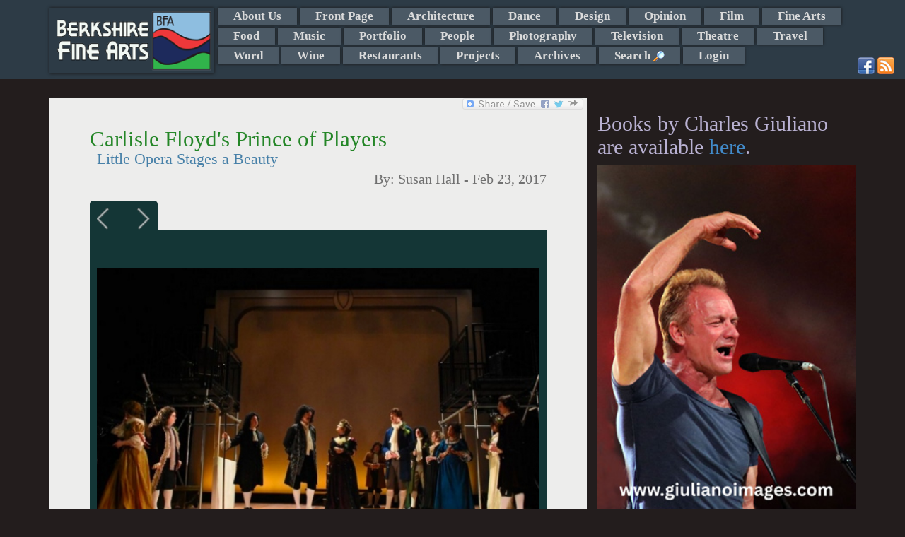

--- FILE ---
content_type: text/html; charset=UTF-8
request_url: https://berkshirefinearts.com/02-23-2017_carlisle-floyd-s-prince-of-players.htm
body_size: 9604
content:
<!DOCTYPE html>
<html>
    <head>
        <META NAME="ROBOTS" CONTENT="INDEX, FOLLOW">
        <meta http-equiv="X-UA-Compatible" content="IE=edge">
        <meta http-equiv="Content-Type" content="text/html; charset=utf8" />
        <title>Carlisle Floyd's Prince of Players - Susan Hall - Berkshire Fine Arts</title>
        <meta name="description" content="The New York premiere of Carlisle Floyd's opera, Prince of Players, is mounted by little OPERA. The wonderful story is about a male actor who has made..."/>
        <meta property="og:image" content="https://berkshirefinearts.com/uploadedImages/articles/7076pp-world-of-the-17th-entury-stage_2017-02-23_234426.jpg" />
        <meta name="author" content="Susan Hall" />
        <meta name="msvalidate.01" content="CC859CFA668DEE066D57ECF6436E3036" />
        <META name="y_key" content="16cb7e8b0d30c604">
        <meta name="viewport" content="width=device-width, initial-scale=1">
        <meta name="google-site-verification" content="3ZwGJ638f9qd3wtPcaBL4A3jhpoEJcAMG8deRqkeNMc" />
       <meta name="twitter:card" content="summary_large_image" /><meta name="twitter:site" content="@GiulianoCharles" /><meta name="twitter:title" content="Carlisle Floyd's Prince of Players - Berkshire Fine Arts" /><meta name="twitter:description" content="The New York premiere of Carlisle Floyd's opera, Prince of Players, is mounted by little OPERA. The wonderful story is about a male actor who has made his livelihood playing women's roles and is out of job because King Charles II has issued an edict permitting women to play women's roles.  The final outcome is surprising, but well-plotted by the composer, who is also his own librettist.   " /><meta name="twitter:img" content="/uploadedImages/articles/7076pp-world-of-the-17th-entury-stage_2017-02-23_234426.jpg" />        <!--[if lt IE 9]>

        <![endif]-->
        
<link rel="stylesheet"  href="/plugins/bootstrap/css/bootstrap.min.css?v=20260130" />
<link rel="stylesheet"  href="/plugins/jssor/css/jssor_custom.css?v=20260130" />
<link rel="stylesheet"  href="//cdn.berksites.com/pluggins/jquery/fancyBox/source/jquery.fancybox.css?v=20260130" />
<link rel="stylesheet"  href="/css/galleria.my_theme.css?v=20260130" />
<link rel="stylesheet"  href="//cdn.berksites.com/pluggins/jquery/validate/validate.css?v=20260130" />
<link rel="stylesheet"  href="/plugins/jquery/nav/SlickNav/slicknav.css?v=20260130" />
<link rel="stylesheet" media="screen" href="/css/screen.css?v=20260130" />
        <link href='//fonts.googleapis.com/css?family=Ovo' rel='stylesheet' type='text/css'>
        <link rel="alternate" href="/rss.xml" title="My RSS feed" type="application/rss+xml" />
        <link rel="shortcut icon" href="/images/favicon.png">
        <link rel="canonical" href="https://berkshirefinearts.com/02-23-2017_carlisle-floyd-s-prince-of-players.htm" />
		<script src="https://www.google.com/recaptcha/api.js"></script>    </head>
    <body >

<!--        <script>-->
<!--            document.body.innerHTML += "<div id='loadMask'><img src='/images/loading.gif' alt='loading gif'></div>";-->
<!--        </script>-->
        <div id="handheldLogo" class="visible-xs container">
            <img src="/images/siteLogo.png" alt="Berkshire Fine Arts Logo" />
        </div>
        <!---->
        <nav id="section_menu"><div class="container"><a href="/"><img id="menuLogo" src="images/siteLogo.png" alt="Berkshire Fine Arts Home"></a> <ul><li><a href="/about-us_page.htm">About Us</a></li><li><a href="/front-page_section.htm">Front Page</a></li><li><a href="/architecture_section.htm">Architecture</a></li><li><a href="/dance_section.htm">Dance</a></li><li><a href="/design_section.htm">Design</a></li><li><a href="/opinion_section.htm">Opinion</a></li><li><a href="/film_section.htm">Film</a></li><li><a href="/fine-arts_section.htm">Fine Arts</a></li><li><a href="/food_section.htm">Food</a></li><li><a href="/music_section.htm">Music</a></li><li><a href="/portfolio_section.htm">Portfolio</a></li><li><a href="/people_section.htm">People</a></li><li><a href="/photography_section.htm">Photography</a></li><li><a href="/television_section.htm">Television</a></li><li><a href="/theatre_section.htm">Theatre</a></li><li><a href="/travel_section.htm">Travel</a></li><li><a href="/word_section.htm">Word</a></li><li><a href="/wine_section.htm">Wine</a></li><li><a href="/restaurants_section.htm">Restaurants</a></li><li><a href="/projects_section.htm">Projects</a></li><li><a href="/archive_page.htm">Archives</a></li><li><a id="search_trigger" href="index.php?page=search">Search <img class="icon search_trigger" src="/images/view.png" alt="Search"></a></li><li><a  href="/admin">Login</a></li></ul><div id="search_box" >
    <form name="form" class="form-inline" role="form" id="search" action="index.php?page=search" method="post">
<!--        <div class="form-group">-->
<!--        <input class="form-control" placeholder="Enter search" type="text" name="q" />-->
<!--        </div>-->
<!--        <div class="form-group">-->
<!--        <input id="searchButton" class="btn btn-sm btn-success" type="submit" name="Submit" value="GO" />-->
<!--        </div>-->



        <div class="input-group"><input type="text" name="q" placeholder="Enter search" class="form-control">
      <span class="input-group-btn">
<!--        <button class="btn btn-success" type="button">Go!</button>-->
           <input id="searchButton" class="btn  btn-success" type="submit" name="Submit" value="GO" />
      </span>

        </div><!-- /input-group -->



    </form>
</div><div class="container" id="social-media">
                        <a href="http://www.facebook.com/pages/Berkshire-Fine-Arts/340158389382972" target="_blank"><img src="/images/facebook.png" alt="Facebook"></a>
                        <a href="http://www.berkshirefinearts.com/rss.xml" target="_blank"><img src="/images/rss.png" alt="rss"></a>
                        </div></div></nav>        <header>

            <div id="slideshow-container"  class="container"></div>
        </header>

        <section id="midSection" class="container">
            <section id="mainCont" class="col-md-8 col-sm-9">
                <div class="bookMark">
    <!-- AddToAny BEGIN -->
    <a class="a2a_dd" href="http://www.addtoany.com/share_save?linkurl=https://berkshirefinearts.com/02-23-2017_carlisle-floyd-s-prince-of-players.htm&amp;linkname=Carlisle+Floyd%27s+Prince+of+Players"><img src="//static.addtoany.com/buttons/share_save_171_16.png" width="171" height="16" border="0" alt="Share"/></a>
    
    
    <!-- AddToAny END -->
</div><section>
    <article itemscope itemtype="http://schema.org/Article">
        
        <h1 class="articleTitle" itemprop="name">Carlisle Floyd's Prince of Players</h1>
        <h2 class="articleSubTitle" itemprop="headline" >Little Opera Stages a Beauty</h2>
        <h3 class="articleByline">By: <span itemprop="author"> Susan Hall</span> - <span itemprop="dateCreated datePublished">Feb 23, 2017</span></h3>

        	<div id="article-slide-show">
		
						
						<a href="/uploadedImages/articles/7076pp-world-of-the-17th-entury-stage_2017-02-23_234426.jpg"  >
							<img src="/uploadedImages/articles/7076pp-world-of-the-17th-entury-stage_2017-02-23_234426.jpg" alt=""  class="thumbnail slideshow-thumb"  />
						</a>
						<div class="caption" style="display:none">
							<div class="captionContent">Prince of Players, a complex opera played on a simple set.</div>
						</div>		
						
						
						<a href="/uploadedImages/articles/7076pp-on-the-town_2017-02-23_234427.jpg"  >
							<img src="/uploadedImages/articles/7076pp-on-the-town_2017-02-23_234427.jpg" alt=""  class="thumbnail slideshow-thumb"  />
						</a>
						<div class="caption" style="display:none">
							<div class="captionContent">Kynaston is forced to perform in taverns after he loses his position as an actor of women's roles.  The song "No Balls at All" hit the spot. </div>
						</div>		
						
						
						<a href="/uploadedImages/articles/7076pp-rescu-after-beng-beaten-up_2017-02-23_234429.jpg"  >
							<img src="/uploadedImages/articles/7076pp-rescu-after-beng-beaten-up_2017-02-23_234429.jpg" alt=""  class="thumbnail slideshow-thumb"  />
						</a>
						<div class="caption" style="display:none">
							<div class="captionContent">Peg saves Kynaston after he is beaten up. </div>
						</div>		
						
						
						<a href="/uploadedImages/articles/7076pp-finale_2017-02-23_234430.jpg"  >
							<img src="/uploadedImages/articles/7076pp-finale_2017-02-23_234430.jpg" alt=""  class="thumbnail slideshow-thumb"  />
						</a>
						<div class="caption" style="display:none">
							<div class="captionContent">The modern, realistic version of Otello has the actors often rapped in a golden cape.  Desdemonia's nurse</div>
						</div>		
						
						
						<a href="/uploadedImages/articles/7076pp-dressing_2017-02-23_234432.jpg"  >
							<img src="/uploadedImages/articles/7076pp-dressing_2017-02-23_234432.jpg" alt=""  class="thumbnail slideshow-thumb"  />
						</a>
						<div class="caption" style="display:none">
							<div class="captionContent">&nbsp;</div>
						</div>		
							</div>
<p><em><strong>Prince of Players</strong><br></em>by Carlisle Floyd<br>Conducted by Richard Cordova<br>the little OPERA theatre of ny<br>Kaye Playhouse<br>NewYork, New York<br>February 23-26, 2017<br>Photos courtesy little OPERA</p>
<p>Samuel Pepys, omnipresent London diarist of the mid 17<span style="font-size: 18.6667px;">th</span>&nbsp;century, wrote about performances by a &ldquo;Kinaston&rdquo; who turns out to be Edward Kynaston in a touching, rollicking opera by Carlisle Floyd. Originally commissioned by Houston Grand Opera and premiered in Texas last March, the Little Opera Theatre of NY staged the production this week. &nbsp;Like Pepys' describes in diary entries, Kynaston on stage is the most beautiful of women and the most beautiful of men. &nbsp;</p>
<p>Staged is just the word, and so is the theatre in the company&rsquo;s title. This is an opera about acting, and performances throughout shine as drama. Philip Shneidman directed for theatrical action and musicality. &nbsp;</p>
<p>Faced with the challenge of acting as subject, the composer chooses to most often offer his title character lines of music that are closest to words. Baritone Michael Kelly, playing Kynaston, is a superb actor. &nbsp;Throughout he conveys the struggle of a man getting to know himself. &nbsp;In the first part of the opera, when he is performing in female roles in classic fashion, his fluttering arms and often splayed hands emphasize his mood almost more than the music does.</p>
<p>The opera has some beautiful arias sung for instance by John Kaneklides, who is Kynaston&rsquo;s paramour Villiers. It is this relationship, in which the actor is taken advantage of by the Duke, that is key to understanding the arc of the opera's story.</p>
<p>As a boy, Kynaston was raped and then placed on public welfare. His life has been a series of relationships in which men have abused him. Flouncing on stage as Desdemona, he gains a measure of appreciation, but his legs are cut out from under him when King Charles II&rsquo;s mistress, the actress Nell Gwynn, sung by Sharin Apostolou, presses the King to issue an edict permitting women to play women&rsquo;s roles in the theatre.&nbsp;&nbsp; The Puritans had thought this kind of casting unseemly.</p>
<p>The simplicity of the set by Neil Patel contrasted effectively with the voluptuous period costumes, wigs and up-tipped shoes designed by Lara di Bruija. &nbsp;</p>
<p>Orchestration was a bit skimpy. Moments in which the drum and oboe underscore a brief &lsquo;Howl&rdquo; scene from King Lear are haunting and the woodwinds scampering with the backstage activity on stage are delightful. The arias which from time to time accompany deeply felt occasions are richly written.</p>
<p>Maeve H&ouml;glund, a soprano we don&rsquo;t hear often enough, was magnificent as Peg, Kynaston&rsquo;s dresser who loves him.&nbsp; Her dream of becoming an actress in her own right is realized in the final scene of the opera, which is also the final scene of <em>Otello</em>. Stepping out from the mannered production of the Moor&rsquo;s play in the first Act, we move into a new realism in acting style. &nbsp;This is mirrored in Kynaston&rsquo;s emergence in the male role of Otello, not his original Desdemona, and also his ascendance as a man.&nbsp;&nbsp; Peg has put him on a pedestal, and he is finally able to put his abuse by men behind him.&nbsp;&nbsp;</p>
<p>Kelly and H&ouml;glund are a marvelous pair of actors and singers and bring the opera to a glorious conclusion. &nbsp;T<span>he subject of gender role-playing adds a contemporary dimension to a period piece.&nbsp;</span></p>        <div class="botLink">
            <a class="btn btn-sm btn-success" href="front-page_section.htm">Back
                to Front Page Section</a>
            <a class="btn btn-sm btn-success" href="index.php">Home</a>
        </div>
        <aside class="comments">

<!--	<div id="fb-root"></div>-->
<!--<script>(function(d, s, id) {-->
<!--  var js, fjs = d.getElementsByTagName(s)[0];-->
<!--  if (d.getElementById(id)) return;-->
<!--  js = d.createElement(s); js.id = id;-->
<!--  js.src = 'https://connect.facebook.net/en_US/sdk.js#xfbml=1&version=v2.11&appId=1983720018546009&autoLogAppEvents=1';-->
<!--  fjs.parentNode.insertBefore(js, fjs);-->
<!--}(document, 'script', 'facebook-jssdk'));</script>-->

        <h2>Reader Comments</h2>
<!--	<div class="fb-comments" data-width="100%"></div>-->
    <br />    
    <a name="comment"></a>

    <form role="form" class="bs-callout bs-callout-info form-horizontal" action="02-23-2017_carlisle-floyd-s-prince-of-players.htm" name="comment-form" id="comment-form" method="post"
          enctype="multipart/form-data">
        <input name="articleID" type="hidden" value="7076"/>


        <div class="form-group">
            <label class="col-md-3 control-label" for="comment">Leave a Comment:</label>
                        <div class="col-md-9">
            <textarea name="comment" id="comment" placeholder="enter comment here" class="form-control"
                      rows="3"></textarea>
                </div>
        </div>


        <div class="form-group">
            <label class="col-md-3 control-label" for="name">Full Name:</label>

            <div class="col-md-6">
                                <input name="name" id="name" placeholder="Name as you would like it to appear" class="form-control" type="text"
                       value="">
            </div>
        </div>


        <div class="form-group">
            <label class="col-md-3 control-label" for="email">Email:</label>
            <div class="col-md-6">
                
                <input name="email" id="email" class="form-control" type="text" value="">
            </div>
        </div>

                <div class="form-group">
            <label class="col-md-3 control-label" >Spam Defense Code:</label>

            <div class="col-md-9" id="captcha-holder">
                <div style="overflow:hidden;" class="g-recaptcha" data-sitekey="6Lfh0gkTAAAAAJlYhJt7XkJdec8Dl5Xp9E0ty3b7"></div>            </div>
        </div>
        <div class="inputNote text-info">* Email address required for verification and does not appear with comments. -
            (Comments may not show up immediately)
        </div>

        <div style="text-align:center;"><input name="Submit" type="submit" class="btn btn-default" value="Submit Comment"/></div>
    </form></aside>
<div class="article-adsense-bottom-center">


	<script async src="//pagead2.googlesyndication.com/pagead/js/adsbygoogle.js"></script>
	<ins class="adsbygoogle"
	     style="display:block"
	     data-ad-format="autorelaxed"
	     data-ad-client="ca-pub-2428727467916965"
	     data-ad-slot="2882337928"></ins>
	<script>
        (adsbygoogle = window.adsbygoogle || []).push({});
	</script>

</div>
    </article>
</section>
            </section>








            <aside id="rightColumn" class="col-md-4 col-sm-3">
                <div id="sideMenu">
	<div class="books-section">
		<h2>Books by Charles Giuliano are available <a href="https://giulianobooks.com/" target="_blank" rel="nofollow">here</a>.
		</h2>
        			<a id="books-image-link" href="https://giulianoimages.com/" target="_blank" rel="nofollow"><img
						style="width:100%;" src="/images/giulianoImages.jpg"></a>
        	</div>


	<!-- <img alt="advertise with us" src="/images/adver1.jpg"/> -->


</div>

<div id="side-ads">
	<div id="bfa-side-ads" class="col-md-6">

        	<div id="column_ads_top_container" class="billboard_item_container" style="display:none;position:relative;overflow:hidden; width:160px;height:320px;">
		<div data-u="loading" style="position: absolute; top: 0px; left: 0px;">
			<img src="/images/loading.gif" alt="Slide Show Loader" style="width:10px; margin:auto;"/>
		</div>
		<!-- Slides Container -->
		<div class="slides_column_ads_top_container" data-u="slides" style="position:relative;width:160px;height:320px; overflow:hidden;">
                                    					<div class="slide">
                        <a href="https://www.shakespeare.org/" target="_blank"><div style='position:relative;width:160px;height:320px; overflow:hidden; z-index:9999;'></div></a>
							<img data-u="image" class="jssor_item_img" itemprop="image" title="ad" alt="ad" src2="https://berkshirefinearts.com/uploadedImages/ads/ad.jpg"/>

                                                                        
					</div>
                    					<div class="slide">
                        <a href="https://giulianobooks.com/" target="_blank"><div style='position:relative;width:160px;height:320px; overflow:hidden; z-index:9999;'></div></a>
							<img data-u="image" class="jssor_item_img" itemprop="image" title="ad" alt="ad" src2="https://berkshirefinearts.com/uploadedImages/ads/Book-MFA-Cover-scaled.jpg"/>

                                                                        
					</div>
                    					<div class="slide">
                        <a href="https://www.amazon.com/Counterculture-Boston-1968-1980s-Charles-Giuliano/dp/0996171568" target="_blank"><div style='position:relative;width:160px;height:320px; overflow:hidden; z-index:9999;'></div></a>
							<img data-u="image" class="jssor_item_img" itemprop="image" title="ad" alt="ad" src2="https://berkshirefinearts.com/uploadedImages/ads/Counterculture_.jpg"/>

                                                                        
					</div>
                                		</div>
        
	</div>
	<div id="column_ads_bottom_container" class="billboard_item_container" style="display:none;position:relative;overflow:hidden; width:160px;height:320px;">
		<div data-u="loading" style="position: absolute; top: 0px; left: 0px;">
			<img src="/images/loading.gif" alt="Slide Show Loader" style="width:10px; margin:auto;"/>
		</div>
		<!-- Slides Container -->
		<div class="slides_column_ads_bottom_container" data-u="slides" style="position:relative;width:160px;height:320px; overflow:hidden;">
                                    					<div class="slide">
                        <a href="https://www.jacobspillow.org/" target="_blank"><div style='position:relative;width:160px;height:320px; overflow:hidden; z-index:9999;'></div></a>
							<img data-u="image" class="jssor_item_img" itemprop="image" title="ad" alt="ad" src2="https://berkshirefinearts.com/uploadedImages/ads/Pillow.jpg"/>

                                                                        
					</div>
                    					<div class="slide">
                        <a href="http://www.edithwharton.org/" target="_blank"><div style='position:relative;width:160px;height:320px; overflow:hidden; z-index:9999;'></div></a>
							<img data-u="image" class="jssor_item_img" itemprop="image" title="ad" alt="ad" src2="https://berkshirefinearts.com/uploadedImages/ads/Mount AD.JPG"/>

                                                                        
					</div>
                    					<div class="slide">
                        <a href="https://barringtonstageco.org/" target="_blank"><div style='position:relative;width:160px;height:320px; overflow:hidden; z-index:9999;'></div></a>
							<img data-u="image" class="jssor_item_img" itemprop="image" title="ad" alt="ad" src2="https://berkshirefinearts.com/uploadedImages/ads/2019_SEASON_BerkshireFineArts_TileSeason_120x240.jpg"/>

                                                                        
					</div>
                                		</div>
        
	</div>
		<div id="bfa-side-ads-header">
			Ads by <a href="/advertise_page.htm">BFA</a>
		</div>
	</div>
    
		<div class="googleLeft col-md-6">
			<script async src="//pagead2.googlesyndication.com/pagead/js/adsbygoogle.js"></script>
			<!-- responsive -->
			<ins class="adsbygoogle"
			     style="display:block"
			     data-ad-client="ca-pub-2428727467916965"
			     data-ad-slot="6516141947"
			     data-ad-format="auto"></ins>
			<script>
                (adsbygoogle = window.adsbygoogle || []).push({});
			</script>
		</div>
        
</div>


                
            </aside>

        </section>


        <footer>
            <p class="copywright">&copy;  2006-2026 Berkshire Fine Arts</p>
            <p class="disclaimer">The opinions expressed are those of individual authors who are solely responsible for their statements and as such are not those of the staff and management of Berkshire Fine Arts or its affiliates.</p>
            <ul id="footerMenu">
                <li><a href="/about-us_page.htm">About Us</a> - <a href="/business-listings_page.htm">Business Listings</a></li>
                <li><a href="/privacy-policy_page.htm">Privacy Policy</a></li>
            </ul>
            <p class="siteTag">Website Design and maintenance by <a href="https://www.berksites.com">BerkSites [-] Berkshire Website Design</a></p>
        </footer>




        <div class="device-xs visible-xs"></div>
        <div class="device-sm visible-sm"></div>
        <div class="device-md visible-md"></div>
        <div class="device-lg visible-lg"></div>

    </body>
    <script>
  (function(i,s,o,g,r,a,m){i['GoogleAnalyticsObject']=r;i[r]=i[r]||function(){
  (i[r].q=i[r].q||[]).push(arguments)},i[r].l=1*new Date();a=s.createElement(o),
  m=s.getElementsByTagName(o)[0];a.async=1;a.src=g;m.parentNode.insertBefore(a,m)
  })(window,document,'script','//www.google-analytics.com/analytics.js','ga');

  ga('create', 'UA-7412986-2', 'auto');
  ga('send', 'pageview');

</script>
    <script type="text/javascript" src="//cdn.berksites.com/js/jquery-1.11.0.min.js" ></script>
<script type="text/javascript" src="//cdn.berksites.com/pluggins/galleria/1.4.2/galleria-1.4.2.js" ></script>
<script type="text/javascript" src="//cdn.berksites.com/pluggins/galleria/themes/my_theme/galleria.my_theme.js" ></script>
<script type="text/javascript" src="//cdn.berksites.com/pluggins/jquery/fancyBox/source/jquery.fancybox.pack.js" ></script>
<script type="text/javascript" src="/plugins/jquery/nav/SlickNav/jquery.slicknav.min.js" ></script>
<script type="text/javascript" src="//cdn.berksites.com/pluggins/bootstrap-3.1.1/js/bootstrap.js" ></script>
<script type="text/javascript" src="//cdn.berksites.com/pluggins/jssor/js/jssor.js" ></script>
<script type="text/javascript" src="//cdn.berksites.com/pluggins/jssor/js/jssor.slider.js" ></script>
<script type="text/javascript" src="//cdn.berksites.com/pluggins/jquery/validate/jquery.validate.min.js" ></script>
<script type="text/javascript" src="//static.addtoany.com/menu/page.js" ></script>
<script  type="text/javascript">
$(document).ready(function() {
        var img;
        $('#slideShowPlaceHolder').hide();
        //$('#slideShow').insertBefore("#mainContentHolder");
        $('#article-slide-show').fadeIn('slow');
//                                        Galleria.loadTheme('//cdn.berksites.com/pluggins/galleria/themes/classic/galleria.classic.js');
//
//                                        $('#slideShow').galleria({
//                                            responsive: true,
//                                            imageCrop: false
//                                        });
/*
* needs height
*/

        $('#article-slide-show').galleria({

                dataConfig: function(img) {
                        // img is now the image element
                        // the function should return an object with the new data

                        return {
                                        title: $(img).parent().next('div').find('div.captionTitle').html(),
                                        description: $(img).parent().next('div').find('div.captionContent').html()
                        };

                },

                height:.8,
                transition: 'fade',
                autoplay: 7000,
                transitionSpeed : 1000,
                _toggleInfo: false,
                responsive: true,
            showCounter:false,
            
                imageCrop: false,
            imageMargin:10,
                thumbnails: false,
                 extend: function() {
                                this.bind(Galleria.LOADFINISH, function(e) {
                                                $(e.imageTarget).click(this.proxy(function(e) {
                                                                e.preventDefault(); // removes the garbage
                                                                var obj = this.getData();
                                                                $.fancybox({
                                                                        beforeLoad: function() {
                                                                                //this.title = $(this.element).attr('caption');
                                                                                this.title = $(this.element).find('div.captionTitle').html();
                                                                        },
                                                                        helpers : {
                                                                                title : {
                                                                                        type : 'inside'
                                                                                }
                                                                        },
                                                                        'href': obj.image
                                                                });
                                                }))
                                });
                },


            lightbox: false

        });

    $('#article-slide-show').append($('.galleria-info'));

    $('.galleria-image-nav').insertBefore($('#article-slide-show'));
    $('.galleria-image-nav-left').insertBefore('.galleria-image-nav-right');
    if($('.galleria-total').html() == 1){
        $('.galleria-image-nav').hide();
    }
});

</script><script>
    // override jquery validate plugin defaults
    $.validator.setDefaults({
        highlight: function(element) {
            $(element).closest('.form-group').addClass('has-error');
        },
        unhighlight: function(element) {
            $(element).closest('.form-group').removeClass('has-error');
        },
        errorElement: 'span',
        errorClass: 'label label-danger',
        errorPlacement: function(error, element) {
            if (element.attr("name") == "g-recaptcha-response") {
                $("#captcha-holder").prepend(error);
            }
            else {
                if (element.parent('.input-group').length) {
                    error.insertBefore(element.parent());
                } else {
                    error.insertBefore(element);
                }
            }
        }
    });
    $(document).ready(function() {
        

        $("#comment-form").validate({
            rules: {
                name: {
                    required: true
                },
                email: {
                    required: true,
                    email: true
                },
                comment: {
                    required: true
                },
                recaptcha_response_field: {
                    required: true
                }
            },
            messages: {
                name: "* please enter name",
                email: "* please enter a valid email",
                comment: "* please enter comment"
            }
        });
    });
</script>
    <script>
$(document).ready(function() {
	$('#search_box').hide();
	$("#search_trigger").click(function (e) {
        e.preventDefault();
		$('#search_box').toggle('slow');
	});
});
</script>
<script>
     $(document).on("templateReady", function() {
            var a2a_config = a2a_config || {};
            a2a_config.linkname = "Carlisle+Floyd%27s+Prince+of+Players";
            a2a_config.linkurl = "https://berkshirefinearts.com/02-23-2017_carlisle-floyd-s-prince-of-players.htm";
        });
</script>
<script>
    $(document).ready(function() {
        $column_ads_top_container = $('#column_ads_top_container');
        $column_ads_top_container.delay(500).fadeIn();
column_ads_top_container_options = { 
		$AutoPlay: true,
		$ShowLoading: true,
		$SlideEasing: $JssorEasing$.$EaseInOutQuad,
		$SlideDuration: 800,
		$FillMode: 0,
		$LazyLoading: 0,
		$AutoPlayInterval: 50000
	};
column_ads_top_jssor = new $JssorSlider$('column_ads_top_container', column_ads_top_container_options);
            function ScaleSlider_column_ads_top_container() {
                var parentWidth = $column_ads_top_container.parent().width();
                if (parentWidth) {
    column_ads_top_jssor.$SetScaleWidth(parentWidth);
                }
                else {
                    //window.setTimeout(ScaleSlider_column_ads_top_container, 30);
                }
            }
    $(window).bind('resize', ScaleSlider_column_ads_top_container);
    
    });
</script>
<script>
    $(document).ready(function() {
        $column_ads_bottom_container = $('#column_ads_bottom_container');
        $column_ads_bottom_container.delay(500).fadeIn();
column_ads_bottom_container_options = { 
		$AutoPlay: true,
		$ShowLoading: true,
		$SlideEasing: $JssorEasing$.$EaseInOutQuad,
		$SlideDuration: 800,
		$FillMode: 0,
		$LazyLoading: 0,
		$AutoPlayInterval: 50000
	};
column_ads_bottom_jssor = new $JssorSlider$('column_ads_bottom_container', column_ads_bottom_container_options);
            function ScaleSlider_column_ads_bottom_container() {
                var parentWidth = $column_ads_bottom_container.parent().width();
                if (parentWidth) {
    column_ads_bottom_jssor.$SetScaleWidth(parentWidth);
                }
                else {
                    //window.setTimeout(ScaleSlider_column_ads_bottom_container, 30);
                }
            }
    $(window).bind('resize', ScaleSlider_column_ads_bottom_container);
    
    });
</script>    <script>
        $(function() {
            $(document).scroll(function () {

                $('img').each(function (i) {
                    var img = this;
                    var imgSrc = img.src;
                    var newSrc = imgSrc.replace('thumbs/', '');

                    if (imgSrc.indexOf("thumbs") >= 0) {
                        // console.log(img);
                        $(img).attr('src', newSrc);
                    }
                });

                });


            $('#section_menu').slicknav({
                label: 'Sections'
            });

            $('.slicknav_btn').before("<a href='/' aria-haspopup='true' tabindex='0' class='slicknav_btn' style='color:white; text-decoration:none;'>Home <span class='glyphicon glyphicon-home'></span></a>");

            sitelogo = $('#menuLogo').attr('src');


           // $('#loadMask').fadeOut();
            // doesn't work
            $('.slicknav_menu').on('open', function() {

            });
            $('.container > a').show();
            function hideLogo() {
                if ($('.slicknav_menu').css('display') == "none") {
                    //$('.container > a').show();
                }
                else {
                    //$('.container > a').hide();
                }
            }
            $('.slicknav_btn').click(function() {
                $('.container > a').toggle();
            });


            $('#jssor_show').appendTo($('#slideshow-container'));

            $(window).delay(300).trigger('resize');
            //$(window).delay(300).trigger('');
        });
        function isBreakpoint(alias) {
            return $('.device-' + alias).is(':visible');
        }

      



        function screenAdjustments() {
            $('h1, h2, h3, h4, h5, h6, .widgetTitle').addClass('custom-font-nav');

            if (isBreakpoint('xs')) {
                $('body').attr('class', 'xs-body');
                $('#section_menu').hide();
                $('.slicknav_menu').show();
                $('.slicknav-logo').remove();

            }
            if (isBreakpoint('sm')) {
                $('body').attr('class', 'sm-body');
                $('#section_menu').hide();
                $('.slicknav-logo').remove();
                $('.slicknav_menu').show();
                $('.slicknav_menu').prepend('<div class="slicknav-logo"><img alt="Berkshire Fine Arts - home" src="/' + sitelogo + '"></div>');
            }
            if (isBreakpoint('md')) {
                $('body').attr('class', 'md-body');
                $('#section_menu').slideDown();
                $('.slicknav_menu').hide();
//                $(billboard).load("?f=billboard");
//                $("#billboard").replaceWith(billboard);
            }
            if (isBreakpoint('lg')) {
                $('body').attr('class', 'lg-body');
                $('#section_menu').slideDown();
                $('.slicknav_menu').hide();
//                $(billboard).load("?f=billboard");
//                $("#billboard").replaceWith(billboard);
            }


        }

        var waitForFinalEvent = function() {
            var b = {};
            return function(c, d, a) {
                a || (a = "!");
                b[a] && clearTimeout(b[a]);
                b[a] = setTimeout(c, d);
            }
        }();
        var fullDateString = new Date();
        $(function() {
            screenAdjustments();
        });
        $(window).resize(function() {
            waitForFinalEvent(function() {
                screenAdjustments();

            }, 300, fullDateString.getTime());
        });

    </script>
    	<script>
		$(function() {
			$.ajaxSetup({cache: false});
			$("#logo").hide().fadeIn(1500);
	
			
			$(".error").addClass('ui-state-error ui-corner-all').fadeIn();
			$(".success").addClass('ui-state-highlight ui-corner-all').fadeIn();

			
		});
		$(window).load(function() {
			$("#preLoader").fadeOut();
		});
	</script>
	</html>



--- FILE ---
content_type: text/html; charset=utf-8
request_url: https://www.google.com/recaptcha/api2/anchor?ar=1&k=6Lfh0gkTAAAAAJlYhJt7XkJdec8Dl5Xp9E0ty3b7&co=aHR0cHM6Ly9iZXJrc2hpcmVmaW5lYXJ0cy5jb206NDQz&hl=en&v=N67nZn4AqZkNcbeMu4prBgzg&size=normal&anchor-ms=20000&execute-ms=30000&cb=6pp3i4khdftl
body_size: 49303
content:
<!DOCTYPE HTML><html dir="ltr" lang="en"><head><meta http-equiv="Content-Type" content="text/html; charset=UTF-8">
<meta http-equiv="X-UA-Compatible" content="IE=edge">
<title>reCAPTCHA</title>
<style type="text/css">
/* cyrillic-ext */
@font-face {
  font-family: 'Roboto';
  font-style: normal;
  font-weight: 400;
  font-stretch: 100%;
  src: url(//fonts.gstatic.com/s/roboto/v48/KFO7CnqEu92Fr1ME7kSn66aGLdTylUAMa3GUBHMdazTgWw.woff2) format('woff2');
  unicode-range: U+0460-052F, U+1C80-1C8A, U+20B4, U+2DE0-2DFF, U+A640-A69F, U+FE2E-FE2F;
}
/* cyrillic */
@font-face {
  font-family: 'Roboto';
  font-style: normal;
  font-weight: 400;
  font-stretch: 100%;
  src: url(//fonts.gstatic.com/s/roboto/v48/KFO7CnqEu92Fr1ME7kSn66aGLdTylUAMa3iUBHMdazTgWw.woff2) format('woff2');
  unicode-range: U+0301, U+0400-045F, U+0490-0491, U+04B0-04B1, U+2116;
}
/* greek-ext */
@font-face {
  font-family: 'Roboto';
  font-style: normal;
  font-weight: 400;
  font-stretch: 100%;
  src: url(//fonts.gstatic.com/s/roboto/v48/KFO7CnqEu92Fr1ME7kSn66aGLdTylUAMa3CUBHMdazTgWw.woff2) format('woff2');
  unicode-range: U+1F00-1FFF;
}
/* greek */
@font-face {
  font-family: 'Roboto';
  font-style: normal;
  font-weight: 400;
  font-stretch: 100%;
  src: url(//fonts.gstatic.com/s/roboto/v48/KFO7CnqEu92Fr1ME7kSn66aGLdTylUAMa3-UBHMdazTgWw.woff2) format('woff2');
  unicode-range: U+0370-0377, U+037A-037F, U+0384-038A, U+038C, U+038E-03A1, U+03A3-03FF;
}
/* math */
@font-face {
  font-family: 'Roboto';
  font-style: normal;
  font-weight: 400;
  font-stretch: 100%;
  src: url(//fonts.gstatic.com/s/roboto/v48/KFO7CnqEu92Fr1ME7kSn66aGLdTylUAMawCUBHMdazTgWw.woff2) format('woff2');
  unicode-range: U+0302-0303, U+0305, U+0307-0308, U+0310, U+0312, U+0315, U+031A, U+0326-0327, U+032C, U+032F-0330, U+0332-0333, U+0338, U+033A, U+0346, U+034D, U+0391-03A1, U+03A3-03A9, U+03B1-03C9, U+03D1, U+03D5-03D6, U+03F0-03F1, U+03F4-03F5, U+2016-2017, U+2034-2038, U+203C, U+2040, U+2043, U+2047, U+2050, U+2057, U+205F, U+2070-2071, U+2074-208E, U+2090-209C, U+20D0-20DC, U+20E1, U+20E5-20EF, U+2100-2112, U+2114-2115, U+2117-2121, U+2123-214F, U+2190, U+2192, U+2194-21AE, U+21B0-21E5, U+21F1-21F2, U+21F4-2211, U+2213-2214, U+2216-22FF, U+2308-230B, U+2310, U+2319, U+231C-2321, U+2336-237A, U+237C, U+2395, U+239B-23B7, U+23D0, U+23DC-23E1, U+2474-2475, U+25AF, U+25B3, U+25B7, U+25BD, U+25C1, U+25CA, U+25CC, U+25FB, U+266D-266F, U+27C0-27FF, U+2900-2AFF, U+2B0E-2B11, U+2B30-2B4C, U+2BFE, U+3030, U+FF5B, U+FF5D, U+1D400-1D7FF, U+1EE00-1EEFF;
}
/* symbols */
@font-face {
  font-family: 'Roboto';
  font-style: normal;
  font-weight: 400;
  font-stretch: 100%;
  src: url(//fonts.gstatic.com/s/roboto/v48/KFO7CnqEu92Fr1ME7kSn66aGLdTylUAMaxKUBHMdazTgWw.woff2) format('woff2');
  unicode-range: U+0001-000C, U+000E-001F, U+007F-009F, U+20DD-20E0, U+20E2-20E4, U+2150-218F, U+2190, U+2192, U+2194-2199, U+21AF, U+21E6-21F0, U+21F3, U+2218-2219, U+2299, U+22C4-22C6, U+2300-243F, U+2440-244A, U+2460-24FF, U+25A0-27BF, U+2800-28FF, U+2921-2922, U+2981, U+29BF, U+29EB, U+2B00-2BFF, U+4DC0-4DFF, U+FFF9-FFFB, U+10140-1018E, U+10190-1019C, U+101A0, U+101D0-101FD, U+102E0-102FB, U+10E60-10E7E, U+1D2C0-1D2D3, U+1D2E0-1D37F, U+1F000-1F0FF, U+1F100-1F1AD, U+1F1E6-1F1FF, U+1F30D-1F30F, U+1F315, U+1F31C, U+1F31E, U+1F320-1F32C, U+1F336, U+1F378, U+1F37D, U+1F382, U+1F393-1F39F, U+1F3A7-1F3A8, U+1F3AC-1F3AF, U+1F3C2, U+1F3C4-1F3C6, U+1F3CA-1F3CE, U+1F3D4-1F3E0, U+1F3ED, U+1F3F1-1F3F3, U+1F3F5-1F3F7, U+1F408, U+1F415, U+1F41F, U+1F426, U+1F43F, U+1F441-1F442, U+1F444, U+1F446-1F449, U+1F44C-1F44E, U+1F453, U+1F46A, U+1F47D, U+1F4A3, U+1F4B0, U+1F4B3, U+1F4B9, U+1F4BB, U+1F4BF, U+1F4C8-1F4CB, U+1F4D6, U+1F4DA, U+1F4DF, U+1F4E3-1F4E6, U+1F4EA-1F4ED, U+1F4F7, U+1F4F9-1F4FB, U+1F4FD-1F4FE, U+1F503, U+1F507-1F50B, U+1F50D, U+1F512-1F513, U+1F53E-1F54A, U+1F54F-1F5FA, U+1F610, U+1F650-1F67F, U+1F687, U+1F68D, U+1F691, U+1F694, U+1F698, U+1F6AD, U+1F6B2, U+1F6B9-1F6BA, U+1F6BC, U+1F6C6-1F6CF, U+1F6D3-1F6D7, U+1F6E0-1F6EA, U+1F6F0-1F6F3, U+1F6F7-1F6FC, U+1F700-1F7FF, U+1F800-1F80B, U+1F810-1F847, U+1F850-1F859, U+1F860-1F887, U+1F890-1F8AD, U+1F8B0-1F8BB, U+1F8C0-1F8C1, U+1F900-1F90B, U+1F93B, U+1F946, U+1F984, U+1F996, U+1F9E9, U+1FA00-1FA6F, U+1FA70-1FA7C, U+1FA80-1FA89, U+1FA8F-1FAC6, U+1FACE-1FADC, U+1FADF-1FAE9, U+1FAF0-1FAF8, U+1FB00-1FBFF;
}
/* vietnamese */
@font-face {
  font-family: 'Roboto';
  font-style: normal;
  font-weight: 400;
  font-stretch: 100%;
  src: url(//fonts.gstatic.com/s/roboto/v48/KFO7CnqEu92Fr1ME7kSn66aGLdTylUAMa3OUBHMdazTgWw.woff2) format('woff2');
  unicode-range: U+0102-0103, U+0110-0111, U+0128-0129, U+0168-0169, U+01A0-01A1, U+01AF-01B0, U+0300-0301, U+0303-0304, U+0308-0309, U+0323, U+0329, U+1EA0-1EF9, U+20AB;
}
/* latin-ext */
@font-face {
  font-family: 'Roboto';
  font-style: normal;
  font-weight: 400;
  font-stretch: 100%;
  src: url(//fonts.gstatic.com/s/roboto/v48/KFO7CnqEu92Fr1ME7kSn66aGLdTylUAMa3KUBHMdazTgWw.woff2) format('woff2');
  unicode-range: U+0100-02BA, U+02BD-02C5, U+02C7-02CC, U+02CE-02D7, U+02DD-02FF, U+0304, U+0308, U+0329, U+1D00-1DBF, U+1E00-1E9F, U+1EF2-1EFF, U+2020, U+20A0-20AB, U+20AD-20C0, U+2113, U+2C60-2C7F, U+A720-A7FF;
}
/* latin */
@font-face {
  font-family: 'Roboto';
  font-style: normal;
  font-weight: 400;
  font-stretch: 100%;
  src: url(//fonts.gstatic.com/s/roboto/v48/KFO7CnqEu92Fr1ME7kSn66aGLdTylUAMa3yUBHMdazQ.woff2) format('woff2');
  unicode-range: U+0000-00FF, U+0131, U+0152-0153, U+02BB-02BC, U+02C6, U+02DA, U+02DC, U+0304, U+0308, U+0329, U+2000-206F, U+20AC, U+2122, U+2191, U+2193, U+2212, U+2215, U+FEFF, U+FFFD;
}
/* cyrillic-ext */
@font-face {
  font-family: 'Roboto';
  font-style: normal;
  font-weight: 500;
  font-stretch: 100%;
  src: url(//fonts.gstatic.com/s/roboto/v48/KFO7CnqEu92Fr1ME7kSn66aGLdTylUAMa3GUBHMdazTgWw.woff2) format('woff2');
  unicode-range: U+0460-052F, U+1C80-1C8A, U+20B4, U+2DE0-2DFF, U+A640-A69F, U+FE2E-FE2F;
}
/* cyrillic */
@font-face {
  font-family: 'Roboto';
  font-style: normal;
  font-weight: 500;
  font-stretch: 100%;
  src: url(//fonts.gstatic.com/s/roboto/v48/KFO7CnqEu92Fr1ME7kSn66aGLdTylUAMa3iUBHMdazTgWw.woff2) format('woff2');
  unicode-range: U+0301, U+0400-045F, U+0490-0491, U+04B0-04B1, U+2116;
}
/* greek-ext */
@font-face {
  font-family: 'Roboto';
  font-style: normal;
  font-weight: 500;
  font-stretch: 100%;
  src: url(//fonts.gstatic.com/s/roboto/v48/KFO7CnqEu92Fr1ME7kSn66aGLdTylUAMa3CUBHMdazTgWw.woff2) format('woff2');
  unicode-range: U+1F00-1FFF;
}
/* greek */
@font-face {
  font-family: 'Roboto';
  font-style: normal;
  font-weight: 500;
  font-stretch: 100%;
  src: url(//fonts.gstatic.com/s/roboto/v48/KFO7CnqEu92Fr1ME7kSn66aGLdTylUAMa3-UBHMdazTgWw.woff2) format('woff2');
  unicode-range: U+0370-0377, U+037A-037F, U+0384-038A, U+038C, U+038E-03A1, U+03A3-03FF;
}
/* math */
@font-face {
  font-family: 'Roboto';
  font-style: normal;
  font-weight: 500;
  font-stretch: 100%;
  src: url(//fonts.gstatic.com/s/roboto/v48/KFO7CnqEu92Fr1ME7kSn66aGLdTylUAMawCUBHMdazTgWw.woff2) format('woff2');
  unicode-range: U+0302-0303, U+0305, U+0307-0308, U+0310, U+0312, U+0315, U+031A, U+0326-0327, U+032C, U+032F-0330, U+0332-0333, U+0338, U+033A, U+0346, U+034D, U+0391-03A1, U+03A3-03A9, U+03B1-03C9, U+03D1, U+03D5-03D6, U+03F0-03F1, U+03F4-03F5, U+2016-2017, U+2034-2038, U+203C, U+2040, U+2043, U+2047, U+2050, U+2057, U+205F, U+2070-2071, U+2074-208E, U+2090-209C, U+20D0-20DC, U+20E1, U+20E5-20EF, U+2100-2112, U+2114-2115, U+2117-2121, U+2123-214F, U+2190, U+2192, U+2194-21AE, U+21B0-21E5, U+21F1-21F2, U+21F4-2211, U+2213-2214, U+2216-22FF, U+2308-230B, U+2310, U+2319, U+231C-2321, U+2336-237A, U+237C, U+2395, U+239B-23B7, U+23D0, U+23DC-23E1, U+2474-2475, U+25AF, U+25B3, U+25B7, U+25BD, U+25C1, U+25CA, U+25CC, U+25FB, U+266D-266F, U+27C0-27FF, U+2900-2AFF, U+2B0E-2B11, U+2B30-2B4C, U+2BFE, U+3030, U+FF5B, U+FF5D, U+1D400-1D7FF, U+1EE00-1EEFF;
}
/* symbols */
@font-face {
  font-family: 'Roboto';
  font-style: normal;
  font-weight: 500;
  font-stretch: 100%;
  src: url(//fonts.gstatic.com/s/roboto/v48/KFO7CnqEu92Fr1ME7kSn66aGLdTylUAMaxKUBHMdazTgWw.woff2) format('woff2');
  unicode-range: U+0001-000C, U+000E-001F, U+007F-009F, U+20DD-20E0, U+20E2-20E4, U+2150-218F, U+2190, U+2192, U+2194-2199, U+21AF, U+21E6-21F0, U+21F3, U+2218-2219, U+2299, U+22C4-22C6, U+2300-243F, U+2440-244A, U+2460-24FF, U+25A0-27BF, U+2800-28FF, U+2921-2922, U+2981, U+29BF, U+29EB, U+2B00-2BFF, U+4DC0-4DFF, U+FFF9-FFFB, U+10140-1018E, U+10190-1019C, U+101A0, U+101D0-101FD, U+102E0-102FB, U+10E60-10E7E, U+1D2C0-1D2D3, U+1D2E0-1D37F, U+1F000-1F0FF, U+1F100-1F1AD, U+1F1E6-1F1FF, U+1F30D-1F30F, U+1F315, U+1F31C, U+1F31E, U+1F320-1F32C, U+1F336, U+1F378, U+1F37D, U+1F382, U+1F393-1F39F, U+1F3A7-1F3A8, U+1F3AC-1F3AF, U+1F3C2, U+1F3C4-1F3C6, U+1F3CA-1F3CE, U+1F3D4-1F3E0, U+1F3ED, U+1F3F1-1F3F3, U+1F3F5-1F3F7, U+1F408, U+1F415, U+1F41F, U+1F426, U+1F43F, U+1F441-1F442, U+1F444, U+1F446-1F449, U+1F44C-1F44E, U+1F453, U+1F46A, U+1F47D, U+1F4A3, U+1F4B0, U+1F4B3, U+1F4B9, U+1F4BB, U+1F4BF, U+1F4C8-1F4CB, U+1F4D6, U+1F4DA, U+1F4DF, U+1F4E3-1F4E6, U+1F4EA-1F4ED, U+1F4F7, U+1F4F9-1F4FB, U+1F4FD-1F4FE, U+1F503, U+1F507-1F50B, U+1F50D, U+1F512-1F513, U+1F53E-1F54A, U+1F54F-1F5FA, U+1F610, U+1F650-1F67F, U+1F687, U+1F68D, U+1F691, U+1F694, U+1F698, U+1F6AD, U+1F6B2, U+1F6B9-1F6BA, U+1F6BC, U+1F6C6-1F6CF, U+1F6D3-1F6D7, U+1F6E0-1F6EA, U+1F6F0-1F6F3, U+1F6F7-1F6FC, U+1F700-1F7FF, U+1F800-1F80B, U+1F810-1F847, U+1F850-1F859, U+1F860-1F887, U+1F890-1F8AD, U+1F8B0-1F8BB, U+1F8C0-1F8C1, U+1F900-1F90B, U+1F93B, U+1F946, U+1F984, U+1F996, U+1F9E9, U+1FA00-1FA6F, U+1FA70-1FA7C, U+1FA80-1FA89, U+1FA8F-1FAC6, U+1FACE-1FADC, U+1FADF-1FAE9, U+1FAF0-1FAF8, U+1FB00-1FBFF;
}
/* vietnamese */
@font-face {
  font-family: 'Roboto';
  font-style: normal;
  font-weight: 500;
  font-stretch: 100%;
  src: url(//fonts.gstatic.com/s/roboto/v48/KFO7CnqEu92Fr1ME7kSn66aGLdTylUAMa3OUBHMdazTgWw.woff2) format('woff2');
  unicode-range: U+0102-0103, U+0110-0111, U+0128-0129, U+0168-0169, U+01A0-01A1, U+01AF-01B0, U+0300-0301, U+0303-0304, U+0308-0309, U+0323, U+0329, U+1EA0-1EF9, U+20AB;
}
/* latin-ext */
@font-face {
  font-family: 'Roboto';
  font-style: normal;
  font-weight: 500;
  font-stretch: 100%;
  src: url(//fonts.gstatic.com/s/roboto/v48/KFO7CnqEu92Fr1ME7kSn66aGLdTylUAMa3KUBHMdazTgWw.woff2) format('woff2');
  unicode-range: U+0100-02BA, U+02BD-02C5, U+02C7-02CC, U+02CE-02D7, U+02DD-02FF, U+0304, U+0308, U+0329, U+1D00-1DBF, U+1E00-1E9F, U+1EF2-1EFF, U+2020, U+20A0-20AB, U+20AD-20C0, U+2113, U+2C60-2C7F, U+A720-A7FF;
}
/* latin */
@font-face {
  font-family: 'Roboto';
  font-style: normal;
  font-weight: 500;
  font-stretch: 100%;
  src: url(//fonts.gstatic.com/s/roboto/v48/KFO7CnqEu92Fr1ME7kSn66aGLdTylUAMa3yUBHMdazQ.woff2) format('woff2');
  unicode-range: U+0000-00FF, U+0131, U+0152-0153, U+02BB-02BC, U+02C6, U+02DA, U+02DC, U+0304, U+0308, U+0329, U+2000-206F, U+20AC, U+2122, U+2191, U+2193, U+2212, U+2215, U+FEFF, U+FFFD;
}
/* cyrillic-ext */
@font-face {
  font-family: 'Roboto';
  font-style: normal;
  font-weight: 900;
  font-stretch: 100%;
  src: url(//fonts.gstatic.com/s/roboto/v48/KFO7CnqEu92Fr1ME7kSn66aGLdTylUAMa3GUBHMdazTgWw.woff2) format('woff2');
  unicode-range: U+0460-052F, U+1C80-1C8A, U+20B4, U+2DE0-2DFF, U+A640-A69F, U+FE2E-FE2F;
}
/* cyrillic */
@font-face {
  font-family: 'Roboto';
  font-style: normal;
  font-weight: 900;
  font-stretch: 100%;
  src: url(//fonts.gstatic.com/s/roboto/v48/KFO7CnqEu92Fr1ME7kSn66aGLdTylUAMa3iUBHMdazTgWw.woff2) format('woff2');
  unicode-range: U+0301, U+0400-045F, U+0490-0491, U+04B0-04B1, U+2116;
}
/* greek-ext */
@font-face {
  font-family: 'Roboto';
  font-style: normal;
  font-weight: 900;
  font-stretch: 100%;
  src: url(//fonts.gstatic.com/s/roboto/v48/KFO7CnqEu92Fr1ME7kSn66aGLdTylUAMa3CUBHMdazTgWw.woff2) format('woff2');
  unicode-range: U+1F00-1FFF;
}
/* greek */
@font-face {
  font-family: 'Roboto';
  font-style: normal;
  font-weight: 900;
  font-stretch: 100%;
  src: url(//fonts.gstatic.com/s/roboto/v48/KFO7CnqEu92Fr1ME7kSn66aGLdTylUAMa3-UBHMdazTgWw.woff2) format('woff2');
  unicode-range: U+0370-0377, U+037A-037F, U+0384-038A, U+038C, U+038E-03A1, U+03A3-03FF;
}
/* math */
@font-face {
  font-family: 'Roboto';
  font-style: normal;
  font-weight: 900;
  font-stretch: 100%;
  src: url(//fonts.gstatic.com/s/roboto/v48/KFO7CnqEu92Fr1ME7kSn66aGLdTylUAMawCUBHMdazTgWw.woff2) format('woff2');
  unicode-range: U+0302-0303, U+0305, U+0307-0308, U+0310, U+0312, U+0315, U+031A, U+0326-0327, U+032C, U+032F-0330, U+0332-0333, U+0338, U+033A, U+0346, U+034D, U+0391-03A1, U+03A3-03A9, U+03B1-03C9, U+03D1, U+03D5-03D6, U+03F0-03F1, U+03F4-03F5, U+2016-2017, U+2034-2038, U+203C, U+2040, U+2043, U+2047, U+2050, U+2057, U+205F, U+2070-2071, U+2074-208E, U+2090-209C, U+20D0-20DC, U+20E1, U+20E5-20EF, U+2100-2112, U+2114-2115, U+2117-2121, U+2123-214F, U+2190, U+2192, U+2194-21AE, U+21B0-21E5, U+21F1-21F2, U+21F4-2211, U+2213-2214, U+2216-22FF, U+2308-230B, U+2310, U+2319, U+231C-2321, U+2336-237A, U+237C, U+2395, U+239B-23B7, U+23D0, U+23DC-23E1, U+2474-2475, U+25AF, U+25B3, U+25B7, U+25BD, U+25C1, U+25CA, U+25CC, U+25FB, U+266D-266F, U+27C0-27FF, U+2900-2AFF, U+2B0E-2B11, U+2B30-2B4C, U+2BFE, U+3030, U+FF5B, U+FF5D, U+1D400-1D7FF, U+1EE00-1EEFF;
}
/* symbols */
@font-face {
  font-family: 'Roboto';
  font-style: normal;
  font-weight: 900;
  font-stretch: 100%;
  src: url(//fonts.gstatic.com/s/roboto/v48/KFO7CnqEu92Fr1ME7kSn66aGLdTylUAMaxKUBHMdazTgWw.woff2) format('woff2');
  unicode-range: U+0001-000C, U+000E-001F, U+007F-009F, U+20DD-20E0, U+20E2-20E4, U+2150-218F, U+2190, U+2192, U+2194-2199, U+21AF, U+21E6-21F0, U+21F3, U+2218-2219, U+2299, U+22C4-22C6, U+2300-243F, U+2440-244A, U+2460-24FF, U+25A0-27BF, U+2800-28FF, U+2921-2922, U+2981, U+29BF, U+29EB, U+2B00-2BFF, U+4DC0-4DFF, U+FFF9-FFFB, U+10140-1018E, U+10190-1019C, U+101A0, U+101D0-101FD, U+102E0-102FB, U+10E60-10E7E, U+1D2C0-1D2D3, U+1D2E0-1D37F, U+1F000-1F0FF, U+1F100-1F1AD, U+1F1E6-1F1FF, U+1F30D-1F30F, U+1F315, U+1F31C, U+1F31E, U+1F320-1F32C, U+1F336, U+1F378, U+1F37D, U+1F382, U+1F393-1F39F, U+1F3A7-1F3A8, U+1F3AC-1F3AF, U+1F3C2, U+1F3C4-1F3C6, U+1F3CA-1F3CE, U+1F3D4-1F3E0, U+1F3ED, U+1F3F1-1F3F3, U+1F3F5-1F3F7, U+1F408, U+1F415, U+1F41F, U+1F426, U+1F43F, U+1F441-1F442, U+1F444, U+1F446-1F449, U+1F44C-1F44E, U+1F453, U+1F46A, U+1F47D, U+1F4A3, U+1F4B0, U+1F4B3, U+1F4B9, U+1F4BB, U+1F4BF, U+1F4C8-1F4CB, U+1F4D6, U+1F4DA, U+1F4DF, U+1F4E3-1F4E6, U+1F4EA-1F4ED, U+1F4F7, U+1F4F9-1F4FB, U+1F4FD-1F4FE, U+1F503, U+1F507-1F50B, U+1F50D, U+1F512-1F513, U+1F53E-1F54A, U+1F54F-1F5FA, U+1F610, U+1F650-1F67F, U+1F687, U+1F68D, U+1F691, U+1F694, U+1F698, U+1F6AD, U+1F6B2, U+1F6B9-1F6BA, U+1F6BC, U+1F6C6-1F6CF, U+1F6D3-1F6D7, U+1F6E0-1F6EA, U+1F6F0-1F6F3, U+1F6F7-1F6FC, U+1F700-1F7FF, U+1F800-1F80B, U+1F810-1F847, U+1F850-1F859, U+1F860-1F887, U+1F890-1F8AD, U+1F8B0-1F8BB, U+1F8C0-1F8C1, U+1F900-1F90B, U+1F93B, U+1F946, U+1F984, U+1F996, U+1F9E9, U+1FA00-1FA6F, U+1FA70-1FA7C, U+1FA80-1FA89, U+1FA8F-1FAC6, U+1FACE-1FADC, U+1FADF-1FAE9, U+1FAF0-1FAF8, U+1FB00-1FBFF;
}
/* vietnamese */
@font-face {
  font-family: 'Roboto';
  font-style: normal;
  font-weight: 900;
  font-stretch: 100%;
  src: url(//fonts.gstatic.com/s/roboto/v48/KFO7CnqEu92Fr1ME7kSn66aGLdTylUAMa3OUBHMdazTgWw.woff2) format('woff2');
  unicode-range: U+0102-0103, U+0110-0111, U+0128-0129, U+0168-0169, U+01A0-01A1, U+01AF-01B0, U+0300-0301, U+0303-0304, U+0308-0309, U+0323, U+0329, U+1EA0-1EF9, U+20AB;
}
/* latin-ext */
@font-face {
  font-family: 'Roboto';
  font-style: normal;
  font-weight: 900;
  font-stretch: 100%;
  src: url(//fonts.gstatic.com/s/roboto/v48/KFO7CnqEu92Fr1ME7kSn66aGLdTylUAMa3KUBHMdazTgWw.woff2) format('woff2');
  unicode-range: U+0100-02BA, U+02BD-02C5, U+02C7-02CC, U+02CE-02D7, U+02DD-02FF, U+0304, U+0308, U+0329, U+1D00-1DBF, U+1E00-1E9F, U+1EF2-1EFF, U+2020, U+20A0-20AB, U+20AD-20C0, U+2113, U+2C60-2C7F, U+A720-A7FF;
}
/* latin */
@font-face {
  font-family: 'Roboto';
  font-style: normal;
  font-weight: 900;
  font-stretch: 100%;
  src: url(//fonts.gstatic.com/s/roboto/v48/KFO7CnqEu92Fr1ME7kSn66aGLdTylUAMa3yUBHMdazQ.woff2) format('woff2');
  unicode-range: U+0000-00FF, U+0131, U+0152-0153, U+02BB-02BC, U+02C6, U+02DA, U+02DC, U+0304, U+0308, U+0329, U+2000-206F, U+20AC, U+2122, U+2191, U+2193, U+2212, U+2215, U+FEFF, U+FFFD;
}

</style>
<link rel="stylesheet" type="text/css" href="https://www.gstatic.com/recaptcha/releases/N67nZn4AqZkNcbeMu4prBgzg/styles__ltr.css">
<script nonce="bsxAeT4fkGzkqrVnT3-PYg" type="text/javascript">window['__recaptcha_api'] = 'https://www.google.com/recaptcha/api2/';</script>
<script type="text/javascript" src="https://www.gstatic.com/recaptcha/releases/N67nZn4AqZkNcbeMu4prBgzg/recaptcha__en.js" nonce="bsxAeT4fkGzkqrVnT3-PYg">
      
    </script></head>
<body><div id="rc-anchor-alert" class="rc-anchor-alert"></div>
<input type="hidden" id="recaptcha-token" value="[base64]">
<script type="text/javascript" nonce="bsxAeT4fkGzkqrVnT3-PYg">
      recaptcha.anchor.Main.init("[\x22ainput\x22,[\x22bgdata\x22,\x22\x22,\[base64]/[base64]/[base64]/bmV3IHJbeF0oY1swXSk6RT09Mj9uZXcgclt4XShjWzBdLGNbMV0pOkU9PTM/bmV3IHJbeF0oY1swXSxjWzFdLGNbMl0pOkU9PTQ/[base64]/[base64]/[base64]/[base64]/[base64]/[base64]/[base64]/[base64]\x22,\[base64]\x22,\x22w4Y5wrfCtlHCksKlGMO+w7vDrSQYwodYwohdwpNCwrLDrlzDv3rCt2VPw6zCmcObwpnDmWvCqsOlw7XDq2vCjRLChw3DksOLUUjDnhLDgcO+wo/ClcKGIMK1S8KdHsODEcOIw7DCmcOYwrjClF4tHzodQlR2asKLDMOJw6rDo8ORwpRfwqPDvEYpNcKucTJHAcOVTkZ7w5ItwqEpCMKMdMOMMMKHesONCcK+w584Um/DvcOlw5s/b8KPwrd1w53CsG/[base64]/CoQEAUsKGNcOZQcK2w7TDiEp0K1XCksOlwpAew6YpwrLCt8KCwpVuRUgmEMKVZMKGwoRqw55OwpMKVMKiwodaw6tYwo0jw7vDrcOAJcO/UD5Sw5zCp8K9CcO2LzbCqcO8w6nDj8KcwqQmUsKZworCrizDtsKpw5/DvcOmX8OewqrCmMO4EsKNwo/[base64]/[base64]/[base64]/wox1wrt0MnHCtMO6w53DrcOHwqwkdQzDoBodGsOudMOzwoorwrjChsOVGcO0w6XDiSXDmjnCrHTCin7DtMOTBFzDuzhCEl/CqMOPwo7Ds8KHwpHCnMKMwqbCgDJJSgljwq7CqDRAR1AsZGULd8O+wpfCoSMnwo7Dhx1HwrlZTMKJEsONwoHCk8OBdD/Du8KVBVQwwobDlMKYAzsDw6JMRcOCwqXDhcOfw6gew79Dw63CocOKBMO0LUgJMMK3wr8RwozCgcOiesO/wo/DgHDCucKeZMKaY8KCwqBvw5HDgxxrw4zCj8KIw7HDplrCnsORXsKCNlkbFhstVSV/w4UrdcKnMcOrw47Co8Kdw5fCvxvDscKGOlzClg3Ck8OqwqZGLTIhwqVUw7BiwozCtMOSw6PDlcK4VcOwIUMEw6wMwrB+wqUTwqDCkMO8LzHCnsK1TF/ClzjDgQzDtMOkwr/CrsKdAMKtVcOww70bCcKRGcKQw4UHb3jDqH/[base64]/[base64]/[base64]/[base64]/[base64]/CuFcjZcOvKDvDsBV5esO+VMOdw40REMONQ8OMX8OEw40TVT8PLhnCoUTDihfCtWEvK2XDpsKwwpnDtcOAejvCmDvCj8O8w7nDsm7Du8OYw5RhVyrCtHxaPnLCucKqR3dRwqbCq8KiDUBiVsKHf2/Dn8K4b2TDssKXwqh1NG9aEMOTNsKcPRV1E13DnFbCsA88w67DkMKHwoFsdSbDmGYHFMOKw4/DqgTDvH7DgMKMYMK1wpkeA8O1M1l9w5lLDcOuAhs4wpPDvGU+eEVTw7DDuUcWwoI6w4YVeV9TfcKGw7V/w61RSsOpw7oYK8KPLMKcMiLDjMOMYUliw7jCgsO/[base64]/w4bDtcKVfhpcw7fCvsKEw5oQYcOWVQksw4ErQnDDgMKIw6BQR8O5KyUMwqXCuy8/TXVhW8OLw6HDggZYwrgtVcKLDMODwpXDjXvChADCisOBZ8K2ayfDpsOpwpbCjkJRwpVpw6hCI8O3woZjCD3CoBUACx8RfcKdwqDDtno1eGkfwobCgMKiccOswqzDjX/Dv0bCi8ONwr0BXT0Dw60gN8KnE8Oew7bDhn02O8KcwqdTc8OIworDuR3DgWPCh1YqacOtw5EewpRfw7hRX1jCusOCfVUFKcKXd3AIwr1QSHzClsOxwoE1UMKQwoYHwr3CmsKuw6gRwqDCmmXCl8KvwqUQw4LDiMKJwrdDwqUqf8KRMcK5Ij1XwrvCocOiw7/Djm3DnB0nwqvDu30mGsOJGxFuw7ZcwoZ5ADrDnEViw453wrvCssKzwpbDh3l1YcKEw7HCusKgTcOhNMO8w6kWwqLCusOzVMOWW8ODQcK0UjjCkTlLw5TDvMKBwrzDqBzCjcOYw4dWDzbDhFx2wqVdTV/DgwTDtsOhYnJZecKrLcKowr/DoEJ/w4HDmBTDgR7DoMO4wp8pNXPCq8KodjJVw7chwogDwq7Ck8K/a1lTwpLDuMOvw5IAdCHDr8O/wozDhl8yw6rCksKABUoyYMOhOcKywprDnCzClcOZwpfCmsKARMOYa8OmU8OOw5fCunvDq21UwqbCr0VPKyBzwr09REs6wqbCrk/DrMKuL8Oed8O0XcOVwrTCn8KOdMOpw6LCjsKNfsORw7vDn8KYODnDjy7CvGLDihclQAoUw5bDlC7CuMOrw6fCsMOpwp5XNMKUw6o8EjNGwo53w58PwrzDsnIrwqLCiDwkGcOfwrDCosKKb1bCqMOnL8OZMsKwNggEd2zCrMOqc8Kpwqxmw4/ChS4lwqIUw7PCk8KBSmV7eT8fw6LDvATCo1PDrmbDgMOiMcKQw4DDgwjDmMK+RjLDmUJDw483X8KqwqzDn8OcBcOlwqHCvsKaPHrCgkLCvRLCuivDllhzw7wgQsKlXcKdw4sgI8KOwrPCpcO+w7UbFg3DnMOyMHdvc8O5ZMO5VgvCi0vDlMORw6wlAV/CuCVYwooWP8OwdAVdwqXCsMOrB8Owwr/CigEFUcO1W3YZKsK7dxbDu8KzM1/Dv8KNwppjacKqw6DDpsO8NHkJRgTDhFIuWMKRdGvDlMOWwqbCu8OvGsKzw5xqbsKTDcKBfEUvLmLDnAlxw6MDwrrDp8KfC8KbQ8ONRnBWfRrCnQIhwrHDo0fDhyUScVBow5YgRMKVw7dxZT/CmsOYZ8KeTcOmHcKUAFccZB/DnXbDpMOKXMO5f8Kww4nDpQzCn8KrHi1SIGrChMK/XysNNEABJMKOw6XDjRHDohnDvU0BwpE5wpPDuC/CsilNR8O9w5vDsGXDmsOHAxXCl353w63CmMKAwo1JwrdrUMOtw5bDuMOJCFlCdgvCmAkXwrI/w4dAF8K0wpDCtcOsw51ew5sCdA4gYmXCocK1Gx7DocO/[base64]/wrHCgMOJw7dtTSrChsObwq9jbsKTUFoOFsKzeT54w6AgA8O0KnFwR8KDw4ZDN8KYGCPCoXlHwr9XwqDCjsO3w7jDmCjCq8K/YMOiwqTCr8K7JXbDusKlw5vCkSHCsGpBw7HDiAUxw5JLZQHCrMKXwoDCnELCjnPCv8KLwoNBw7kxw6gCw7tewp3DmzQrPcOQSsOFwrrCvjlfwrhkw4NhfsO2wq/CpjPCmMKtAcOzZMOSwpTDk0zDnT5Cwo3CusODw78Gw6NCw6zCqMOPRBPDgQ91IlfCuBfCvhLCrz9tfUHCvsKUd05Wwo3DmmbCu8OLWMK5LE8oTcKeWMKHw5PCm3DCi8K+FcOww6XCl8Kuw5JCLFvCicKsw6N/w6TDgsODTsKvLsKPwo/[base64]/wrXDnAQhwrUwasOTWBFfCSPChcOOPgvCp8OxwqNlwrZ9w6vCjsOew5MdSMO4w58oUjHDusKSw6Y0woIhacO/wpBFJsKAwp/[base64]/DlsKjw7oMwp8BKELCuAB/SDHDgMKiUMOABsORwoDDhg11SsOWwqo4w5bCkHAjT8KlwrM8woXDmsK/w7sAwrYZJix2w4cvOSnCscK9wr4cw6fDu0A5wrUFEgBxRhLCjnl5w77DmcKtdMOCCMOFUQjCisK9w6vDpMKewqkfwrUaDH/CoxzCkEpdwrLDlGt5OmrDtlVsUQESw6zDqcOsw6RRwpTDlsOOEsOzRcKlZMOZZkh4wpjCgiPCuBfCpyHCkEvDusKfJMOwAXkhAxJEMsOZwpBKw4B5AMO7wofCpjU4FDoPw5jCuBwNSjrCvS8IwqLCjQJYAsK4dcOvwpTDh05uw58zw4/[base64]/Dt8O2EmwoXmcTw6vDvlPCnkbCnsK7w4jDvwJRwoFgw4E+IMONw5bDkF90wrgkLDlnw4EKcsOvYD/DugMfw58Rw7jDlHogM1d0w5AFEsO+D2UMasKzc8KLFFUUw4vDtcK7wrZ2AmHDlBvCmU3Csl5QL07CpgbCjsKiKsOlwq49Fg8Qw5VlMyvCjAN6fjkVJR5vWwIqwrthw6RBw7giP8KcJMOvb0XChANcMHfCgcOIwqXCjsOJwolQK8O/C3rDrFzDglYLwqdNXMO8SwBvw7Mdw4fDusO6w5h4XGcHw7AzaFXDlcKIeT9nZ09oQXJtbxJKwqMwwq7ChAg/w6BIw4IUwoErw5Q/w4kywooOw73Dg1fCgDcYw5zDvG9zUQAEVFYHwrtabBURfjTCm8Otw57CklbDklHCkynCrydrK3t3U8OywrXDljZ5YsOxw51Vwq/DhMOaw7pmwoBASsKWY8KcHQXCl8OHw6FOIcKvw45EwoHDnS7CscOffB3DrHJ1eyzDpMK5e8KPw4tMwoXDk8OhwpLCgsKIHsKawrxOw5/CqxLCqMOKwonDjcKVwqJwwoBkRGlTwp11JsOONMOnwqJiw67DpMKJwr4zPGjCmsKLw5fCgjjDlcKfRsOLw7vDhcOdw6DDusKLwq3DhjwxfWcjAsOzXHLDmizCuHchcH8XWsOyw6HDsMKIIMK7wq0cVsK5QsKtwqEOw5IOe8KEw7EFwpzDpnwdXWAgwprDrnrDqcKqY2/CjMKFwpcMwrzDsi/DgEM/w7UvKsKIwqBlwrFoMWPCtsKDw69twprDqiDDgFpZHHnDhsKiNBgOwqMlw6tSVTTChDHDucKVw7wMwqvDhmQTw5Eywp5hO3nDhcKiwrsawps4woZQw51tw7d/wqk4MhknwqvCoBjDq8Ktw5zDpA0COsKmw5jDq8KVKnw6OB7CqcKfbA3Dv8OVcsKtw7HCrzclHsKrwph9GMObw5lbfMKxOMOGeH0pw7bDlMOkwpXDkg8ZwqRGwp/CvjXDqsKlQGRww4N/w45JJxfDnsOpeGTCsTtMwrBqw7dJU8OHEXM9w6XDssOvFsKFw6N7w7hfNQ87dBLDh3txFcOYYjTDmMKVW8KcUl4GLcOfUcKaw6LDhz/DucOtwqMnw6pCJFh1wr3CtG4XFsOVwpUTwpHCl8KWLVM2wpbDrmw+wqrDgR4pJ13CqyzDj8KqWRgOw5DDm8Ktw4swwpXCqFDCmlfDvHXDungBGyTCscKmw7BTJMKjFxtXw7Ukwqswwr7DllULGMOYw4DDgsK1w7/DkMK1IcKpMsOJGMOfTsKuAsKiw4DChcO2YsKlYGxLwp/Cg8KXI8KAccOQbSbDpTXCusOhwpXDlcO0Jy1Vw7fDlcOcwqVcwo/[base64]/Dr3cXKA5aw7srw7BmwqUfw7PDjmPDtcKDw4QIIcK+K27DlVJNwpjCk8KGfH4ITcO0B8KbWm7DiMOWECA/woofBsKFMsKiKg88asK8w6HClHp6wrogw6DCpijCuBnCqTYLTVzCjsOgwp/CmcK+RkXCtsO3bhARLXo5w7fCsMKyIcKJDjfClsOEIxBbdD8fwqM5XMKNwpLCscOYwpojfcO4O0gwwrjCjwNzbcKtwoTCrHwKb2lJw5vDhsOcKMOIwrDCkzx1F8K+Y07DoXjClUEYw4cvDsKydsKuw6fCshvDq1E/[base64]/Dr8KbdRPCk8KMwoDCkcO4wpAbFVA+wovDucKCwoJVLcKNwr3Di8KKJsO4wq7Ct8KLwrPCqUw+KsOjwqlew7hJN8KlwprCksKPMSzCucOaUz/ChsKIAjfCg8KxwqvCtlbDnxXCscOswohEw6LCv8O/J3vDmivCsWfCnMOwwqLDlkvDnWMUw5AxBcO/G8OWw6bDuH/DiCHDuyTDtiBoG0cjwp8gwqnCowMIbMOhBMOJw6tiJGs1wrMaVCXDrgfDgMO9w6zDpMKowqwQwq90w49Qb8KYwqMowqjDkMKMw68Bw6/DpMOBBcKkbcK4XcOyMBZ4wqtCw7okO8Kbwo59VFrDosOmNcKIQlXDmcOuwr/CkjjCjsK2w7wgwqU7woV1w6XCvTMiccKMWXxWCMKWw4dyOTgLwo7ChQ7CrGVBw6XDuUrDskjCs2xaw6QYwo7Dlk9uAmvDuFbCmcKEw5Fgw7JrH8K/w7PDmHrCocOIwoJdw7TDjsOkw7bDgT/DsMKvwqIrSsOyd3fClMOKw6FXNmZtw6ouYcOSw5nCjVLDpcOcw53CuwrCmMOBaU7DiU3CpyHCmT9AHMK7TMKfYcKEUsK2w4RIHcKyU2lewoYWE8K5w4HDrDktAG1RdV9sw7DDm8Ouw55rL8O6Nhc/WydUecKeGFNtCD5yCwtiwpEwRcOsw58twqfCkMOqwqF/[base64]/[base64]/Ch20MwrIowqVEdMO1wr7Ds8OeAcOnwpJ6w4Zzw5AUZWh0AAXDjnHDmUTDh8K/AcKJJTgXw65HMcOsVydTw7jCp8K8aHDCtcKnBWNjZsONTcOSawvCsXo4w5U3AXXDiQIsCGvCp8KTFcOYw4fDl0omw4FGw7UVwrnCoxMAwp7DlsODw4V6wqfDl8K7wqwmWsOpw5vDiz8bP8KMKsObXBoJw4UBcD/Ch8KpUsK8w7wKcsKSW37DhBDCq8K5w5LCrsK/wrtzOcKJS8KpwqzDicKAw5VOw5XDvlLCgcO9wqVoZnpXJksow5TCmMKPb8KdasKFAm/Ciy7ChMOVw78XwpFbCcOMcEhnw6vDmsO2WilVKiXCj8K6BUnDk2VnWMOUAMKoRAMgwqTDj8OgwrTDpWsjcMOkwovCpsKpw6Qow5ZIwrxCwr/DiMKTUsOIMcKyw7kaw5BvM8K1ITU3w7jCpmAFwrrDum8Ww67DgQnClQY5w5jClcOVwpJ/[base64]/DpVTClsK5wp7CvMKPwr8rSMKmI1bDv8KoSMKsbMO+w5zDjxNXwqEJwpwmfMKcEw3DocK7w6fCtCLDpMKOwpbDmsOtEgkRwpTClMKtwprDq31zw5pVU8Kiw4AhPMKIwptxwqMHXnFdbQTDviYdTkVRw79Ow6zDucKiwqnDhQxDwrd/wr9XHlEtwobDisOTBsOIecOtX8KWWFYEwrJEw5jDsmPDsx7CrTYfJ8KewrhBCcONwqJZwoPDmkPDiDkCw5/Dn8K/[base64]/DnW0iF8KUXsKOw4QDw7/CmcKAw7vDncO0w5YTBMK1wqx+J8KNw7TCskjCocO4wobCsVhkw5bChXDClyvCvsOTZHnDo2lCw7TChQo+w6PDrcKvw4PDqxLCp8OPwpRjwrvDnUrChcKWLx0Pw7DDohLCssKLVcKNV8OrFDTCn1NwUMK6VMO2GjLCpMOHwotKJXjDvGo5W8KFw43Dq8KEEsOqH8K/O8Ovw4vDvEfDrj/CoMKdMsKnwpxIwo7Dsh5qXX/Dry3Cknt9c2VIwqzDhXzCosOICRvChsKresK5QcO/Mm3Co8O5w6bDjcKpUGHCjnvDojMOw6jCi8K2w7HCq8KXwpl0QybCvcKRwrZxMcOpw6DDlgbDlsOnwp/Dh1tNScOwwqE/FcK6wqzCm3xROFTDogwQw7/[base64]/CgMO5KmHDtUt1wqAMwqo3w4zDh8KXwot/wprChVUpLUkBwr1swpDDri7DpR0mwoHDoyBIKAHDiWlkw7fCrjzDhMK2WkNMQMO9w7fCosOgw48VLsOZw43ChTLDpy3DnV4gw752RUACw65IwqgJw7gwDcKWRWXDiMOBdiTDokrDpy/DkMK7YiYew6XCsMKKVTfCm8KNH8Kxwp40LsOSwrwmG0xxcic6wqPCgcK2c8Kbw6DDvMO8X8O7wrF5F8OvU2nDuHLCrXPDncKhw4/[base64]/[base64]/WcOOwr3Cm2TCkMKiwrPCtMOcOsO4wqbCh8KuPnLDvsKjJcOew5RfATdaA8Orw5RQH8OcwrXCjxbCkMKYfzDDt1/Ds8KxVcKbw7nCs8KWwpZDw7s7w493woA1wqDCmHJmw6nCmcKGRUMMw6Qbwr0/w4saw40CDcKFwrbCpD9RFsKQAsOKw4/DlMKmFAPCuXTCnMOFBcKjc2TCusKlwrbDjMOZX1bDt0dQwpAqw4nChHlrwpZ2a1HDksKNLMO+woHCrxQdwqAFCyvClCbCliYpBcKjAjDDkz/DimfDscKLfcKlfWTDsMORGwowbcKMQ07Ct8KOfsOkbcK+w7VHbybDp8KDH8OHHsOcwrXDucKgwrPDmFTDhHs1PcONY0/DksKfwq4Ew5HClsKewr3CmQECw4QtwpnCqFzDnBNVHgwTPMO4w73DusOLL8K0YsO1asOQTSxDWR1oA8Osw79lXXvDisKgwr7CoU0kw6fDsXJINcKBXC3DlsKGw77Dv8O/CCRjCsOTKXvCrwYMw4LCmMKWdsO7w7rDlCjCjDnDmm/CliDCtsOvw7zDpMK7w6MswrnDgnnDt8K6BBgrwqAbwqnDusO5wpPDncOhwohqwrvDiMKkD2rClnrDkXFTF8OVcsOyGCZWPg/Dj0NmwqQ1wobDvxVQwqENw4ZUCxPDtsKpw5vDmMONRcOHH8OMLH7DoErCk07CoMKUGV/CnMKZImwswrPChkDCucKBwpzDhBTCrCwwwqxHecODbVckwosiJXnDmMKgw6c/w7YaVBTDnXZNwpMswqbDimrDg8Kow5hwEhDDtQvDucKiCsOEw712w6BGMsOsw7vDmGnDpB/[base64]/CnAgQZExVwojDimwASkNEVMO/XsOewroSw4FJbMKyYyrClXfDgsKlY3XDnChXEcKmwqLCjXXCpsKDw7RrBwXCkMOjw5nCrUIUwqXDsmTDr8K/w4rCiybDmF/[base64]/VsOZdGnDkXnCp8OUwoUBw73CpsO5wq7DoMKxL3vDtMKPw65JLcOEw4jDgEUowpxILhA5wqFzw7TDgMOQMC82w4BDw7fDnMOEIsKBw5BZw7wiAMKOwqchwoLCkSJcIChDwp9kw5/DgsKIw7DCu0tLw7Zxw77DixbDk8OPwoRDVcKQAGXDlXMELyzDhsKGfcKcw5N/BHHCpiIQWsOrwqrCvsKZw5vCgcKewq/CjMOuMTTCnsKsd8KwworChx4FIcOew4TCu8KHwp3CvUnCo8KvFzR2V8OeUcKGUS5IbsK9NzHCgsKmD1Ysw6YEXBF5woLCj8Otw4PDrsOEHzBZwroqwrcmw7jDoC8uwq4fwrfCucO3GsKDw5LDjnbDhsKyIzMnZcKFw7/Ct3lcRTrDgGPDnT9Cw5PDuMKcewjDmjptLsO0woTCrxLDu8Ofw4RLw6VrcGcPJX5Yw4vCj8KRwrpAFT/CvFvDgMKzw47DqzzCq8OUJybCksK/[base64]/DglYIw7kBw6jDhMKeOmULwpPCr8OzwoLCnVzCocOVPUlTwq9iVy4Ww4fDmTQcw6EEw5UHXsKYcFk8wpR1KsOUw7wGLcKzwpbDnsObwpU3w6/CjsOTd8K/w5rDosOXY8ONSsOMw6MzwoPDixEQFUjCqCkXXzTDtMKHw5bDuMOAwpnCuMOtw5/CpV1Cw5vDnMONw5HDoCQJD8OoeXIqAjXDpjrDuBrCisK3CMKmVkAcU8Oxw6lWCsOQJcOlw60WQMKWw4HDsMO8wp99d3ASJVIrwpTDjFA9HMKfZ1jDiMOeGFXDuCnChsOAw4U6w5/DrcO0wqhGXcKGw78hwr7Dv2DDrMO5w5QWa8OrOwfDiMOnYS9owqVlaWzDuMKVw5nDtMOwwrEefsO9HHgJw78Iw6lxw4TDhD8NCcOGwo/DmMOpw4HDhsKOwp/Dsykqwo7CtcOYw5x+A8KWwrFfw7TCsXDCp8Ohw5HCsXE5wqwew7zCkB/CvcKOwo1MQ8OWwrfDkMOicz/[base64]/DuMOEHyxAXcKEYMOYD1cJOMKBw7l0w6pJTFfCo0Mswp7DuhlRehJnw6fDl8Krwo8vDWrDpcO2woszUzN7w44kw6lVC8K/ZyrCn8O9wqLCiSV8O8Oqwqp7woZCWsK5GcOwwox/OGYRPMKswr7Ct3fCshwbw5BNw5DCh8OBw5NgGRTCtWd0wpE0w7PDqcO7UGwIw67Cu20xWzEsw5HCncKxR8O1wpXDhsOIwojCrMO+wrw9wrN/[base64]/Cs8KCw5DDk0tUwpoYB2LCg8ODwp17wodfwp0DwoDCqBnDhcO1UgjDkCsONxbDo8O1w67CisK6VUk7w7zDhMOuwqFKw54Tw4B1ERXDm2/[base64]/woLDlcORw4TCscKxwpYTwroKwrhpaRRCw78Ww4cWw7nCqnLCpV8TfAk1wqDDvgtfw5DDvsOhw6LDsyAWFcK5wpZTw63DvsKtYcOSK1XCojrCtkDDpB0GwoEewqzDv2dbQ8OqKsK8UsOGw4FZF2VPLTPDhcO2T0oIwofCuHDDogTCqcO8asOBw5YVwqppwoo/w57CpS/CpF5sQgATGV7CsU7CpEPDizhrQMOAwqlqw6HDlVzCl8KRworDo8KtemvCo8KBwo4kwoHCp8KYwpwkWMKUWMOKwoDCvsOVwpR8wosMJsKwwrjCocOcDMKCw4gzFMOiw49zXjPDmTPDqsO6YMOcQMOrwp/[base64]/wrZCw7ZjbwbDkRvDrXx+wqTCpMKOw7jDuSI2w4E2FifDskjDgMKKesKvw4DCmAvDoMOxwpctw6YJwqlhFHDCv1QuG8ObwrAqc2LDncKQwop6w4MCE8Kmd8KgHgpPwrVFwrlPw7g5w5pSw5MnwpXDtMORTsOoTcKFwpdBR8O+acO/w6xXwp3CscOow4vDh0DDusO+fSQfLcKcwrDDm8OaL8KMwrPClBc5w6AAw6VlwofDoW/DhMOIcMOUBMK2aMOkP8OiTMKnw6LCr3DDisKMw4rCpVXCknPCoy3CvifDoMOCwqteD8OsHsKQJcKNw65aw6Jlwr06w4dlw7YxwoUoJHZFA8K8wp0Mw7nCoQJtLAQGwrLCvUoEwrYwwoUbw6bDiMOow7zDjHJlw41MBsKpDcKlR8KWWMO/bBzCsVFPajYPwobCuMOhJMODDgrClMKIQ8OJwrFXwonCrCrCicO3wrzDqQrCvMKww6HDi3TDkTXCk8OowprCnMKbMMOqScKew5JZZ8KwwoNQwrPDs8KaV8KSwrbDpmoswpLDjStQw559w77DlR4LwoLDvsONw4ZZNsK9VMO+Wm3CpA5WU3MrHsOETMK8w681EE/[base64]/[base64]/CpWwcwqzDt8O9RhbChBjCtUTCgCXCtMKPQMKUwrEhBMK8R8Krw54KGsKHwr5iQcKrw6xmWFbDn8KtWMOsw5BKwr94H8Kiwo/Cv8OzwprCosOxWwYvd11Yw7EdV07CiEtXw67CpkwjXGTDg8KBPwE0P2rDqcOfw7AAw6fCsUbDhEbDkD/CusO+LUwPD3goHXUGV8KHw6x4LRB8QcOidMOOHMOOw4lgcE47bSZlwoHCmcOjVkwbRDnDjMKww4wXw5vDmVtCw4s8RhMXTcKAw7EXOsKhJmZEw6LDmcOAwpwywrZaw69wWcKxw4HCo8OlYsKsbHoXwoHCocO1wozCo0vDuCjDo8Ksd8KMKFMMw6/Ch8KzwopzJ3tLw63DhFPCpsKnZcKlwoATdxLDj2HDqnp+w51uLEg8w6xtw5DCoMKQAWnDrkLDvMOcORLCuD7CvsOpwqNiw5LDgMOMCErDk2cPajrCtsOvwpTDocO0wrkAXsOkesOOw5xEHmsrd8OCw4E6w750O1IWPGg/XcOww7wyXTVRTFjCpMK8OsOfwq3Di1/DgsKdRjbCnR/CjWgCUcKyw6lSw4rCicKgwq5PwrxPw5o4OlwfEDg+NnDDqcKbb8KRWiUzDsO8woAgZMOswqFMTcKADQAQwo5GJ8OswqXCgsO/bD94wp5lw4LCjzfDscKtw45OAifDvMKTw63CsjFENsKUwojDtm/DlsOEw7Eaw4wXFFXCucKDw77DhFLCvsKde8O1FRN1wqTCp3tEPwEaw5MHw4nCkcOww5rCvsK/wpnCs1nCucKTwqUBw60LwphnEMKbwrLCk3jCmlLCoCMTEsK2FsKrOSoww4ITKMOdwoQzwrxTd8Kew4VGw6ZaUcO/w6JiXcO1O8OqwqY+wqknLcO4wodnYTJRd3Nyw6Y9AzrDpVFRwp3CvRjDicOHJE7CuMKGwpPCg8Oxwpoow51TPCVhJztpfMK6wroKGE0Uw6AracO1wrbCocOxZhLCvMKPw5JjciXCslpuwot7wqAdNcKFwp7DvRYUYMKaw5E/wrzCjmDCt8OZTMK9OMOVBkjDhhzCusOfw7jCuTwVWsOOw6rCiMO+K1XDqsK/wq0GwprDtsO8DcOAw4DCvMKqwqfCgMKSw4HCkcKSdsO6w4nDjVY5Mn/CsMKZw5rDjMOWVh0jI8O4c05yw6Iow4bCiMKMwrTCslXCvVU7w5p0HsKPJsOobcK4wrI6w7TDnWo0w4Fgw6/Co8KXw4oQw5QUwrjCqcKJfBo2w6tzAsK+Y8OLWsOIHyLCiAVeZ8ORw5zDk8K/[base64]/CqsOpwq7Duzg0FMK6D8KTGH4pwqfCocONE8KNTsKKTjI0w6/CrTAJIlYywrfCuTPDg8Kxw6jDsXHCo8OQBRjCvcKEPMKFwq3CunhYXcOnD8OBf8O7MsOHw7bCknPCgMKPcFkhwr5xK8KSElUzGcK0C8OVw6nDusKew6nCocOjFcK8DQ8bw4TCusKNw5BIw4bDs2DCqsOcwp3Cj3nCkQvDtnh0w7HClWlRw4nCtj/[base64]/DqzBHw6Y/YsK8J8KSw6jDkVXCqzzCvsKPL8OowrLCmXjCrgLCiFLDuixEOcOBw7zCnnBYwqZBw4PDmnwaAF4MNjtFwqrDuzDDp8OzdBTDpMOlXgkhwp58w7dgw51hwrLDs3Emw73DnxnCgsOgKmXCmCMWwobCgTchGn/[base64]/DhcOcwqk9w7rCtFgRChvDiBEkU2vDqi5xw7ZdGBXClcOuwqzDpBBow4Jdw5LDocKOwrvCs3fCg8OiwoQ7w6HClsKnPcOCCAs/[base64]/DvMOxw5RJVwgKw7I8w7rDtMKNcMOHw7J3K8K0wrxSHsOIw51SFTPCnBjCvwvCsMKpf8OOw5bDgDRmw6kXwo0xwooew7RBw59/woIJwrbCrQ3CgiXDh0TCgEdowqh+X8K2wodrKmcZMzJGw6N/wqg5wo3DgVcETsOkdsKof8Odw6TCiyVDS8O5woPCmcOhw4HCu8Kuwo7Dv3dBwrUHPDDClcK9w4hPK8Kwf2U2wqMBY8KlwpnCsjtKwr3CmW/[base64]/DgsOJw6rDicOpw6PCvcKSE2rCnQ0Zwq7DpD/Cv1fCuMKcPsKTw5VeGsO1w4QxccKcw4xrXyNTw44Tw7DClsKEwrbDncOjbCopXsK+wqrCnXTCtcOZGcKcwo7Di8Kkw4PCsW/CpcO5wrZGMMOyHV4WN8OZIkDDj1A5VMOlDMKZwrN5FcKmwobCljcKIh0rw5cowprCjMOVwrnClcKUcwVWRsKGw5UfwqHCpQRAbMKEwrLCjcORJyhiHMOqw6diwqPCn8OONlDCrh/DncO6w6Epwq/DncKcA8K1AT/CrcO1NErDisOowrnCtMOQwq9Iw7DDgcKMWsKvEMKkSnnDhsOwd8K4wogCVClsw5zDrsO1DHkTNMO7w7tLwrHDvMOAFMOEwrZpw6QPPxYPw7IKw7Vicm8dwokmw43DgsOCwqnDlsOTTmHCuULDvcOgwo4/wpEJw5kbw65Bwrlywq3DqcKgaMOIdcK3eCR+w5HDscKNw5jDucOtwoAnwp7ClsOpb2Ywb8OJesOOBXdewoTDvsKqd8OvdD5Lw6DCh2PCrWBqJsK3CSRDwoHDncKgw6HDgF9Qwp4Jwr3Dk3vChn3CtMOMwp/DjABCU8K0wqXCmxHDgkI7w718wqTDn8O/UhhDw5sLwobCqMOGw7lke27DgcOtIsOkN8K5DXk8bxIVBMOjw5gdTiPCpcK0X8KrbsKwwqTCqsOvwq9vG8OWEMOeE15NaMKFbMOHKMKIw4NKCMOBw7rCucOwZmrClkfDisKEScKdwoAlwrXDpsOaw77DvsKEIU/CucOuGy7DicKKw6PCisKHHUnCmMKjV8KNwrUvwqjCvcKPVgfChGJ2eMK/wqbCuyXCsTAEWHjDhMKPTXPCoCfCk8OHUXQeBmfDkyTCu8KoZT7Cpl/Di8OadsOfwoMMw5zDtsKPwoRuwq/CsgdPwozDoSHChCPCpMOnw6cELzHClcKZwobCmgnDtMO8EMO3wrZLJMOOBjbCpcKvwpPDsB3DkkdgwqxqEnk0QGQPwr4wwo/Cm3JSHMKZw5VMccK+w4/Cj8O6wr3CtygQwqgNw61Vwqx1SiTChDBUcMOxwqHDoArChgNvExLCkMO/H8Kdw7XDny/Ds3xmw4c7wpnCuA/DrjvCh8OQM8O+wrQxfWbCqcK9BMKcMsKLWsOFa8ORC8Kxw4HCgF9Qw6N2fA8HwqlRwoA2L1guJsKecMONw5LChsOvcFzCj2tQOg3ClRDCsA3CiMK8TsKvT1nDlwhIRcK4wo/CmsKXw6RmCVN/w45BWxrCuTFMwp5Zw64iwpfCs33CmMOSwoDDlwPDpnRZwpHDucKYfsOkUkLCpsKdw4QNw6rCvH4lDsOTB8Otw4ovw6smwqU3MMK8SiAwwq3DusOlw5PCnlLCrcKjwrY+w7U/c2MCw74ULk5hcMKCw4HDqyrCuMKoAcOawoFfwojChwNYwpPDu8KPwrpoOMOUX8KDw611w4LDrcKPHMKuAlIFwooLwpPCmsO3EMOwwoPCi8KGwqHChC4oAMKaw4o6USV1woPDrRfDpBbCtMK9WGrCkQjCscK/JxleeR4rWcObw6oiwqMhCVDDtzdPw6PCsAh2wrXCkC3DpsOjQyJww5k2dkcrw6FLacKIe8Kew6F0L8OzGyrCk2FRN0PDuMOJDMK0d1oIVQTDmsO5DmzCrlHCnn3DtkYjwpXDjcOodsOQw7zDhsOLw7HDoRcFwp3Cp3XDpybDnl51w5oDwq/DpMOVwqzDpMOOacKZw7nDu8OFwrrDo0BeQBfCucKjU8OFwo9QUVRFwq5sJ1HDnMOtw5bDg8OyHEnCvAXDnW/DhsO9wpseHwnCgcKQwq9vw6zDlWYECsKnw7M6IQXCqF59wrPCm8OnKsKMV8K9w6sAQcOMw6/DqMOmw5pMa8Kdw6DDpxxBeMKiw6PCpHbCgMOTTyJjJMOXaMOnwoh9CMKDw5k1V1Rhw5Apwqx4wp3Ciw3Cr8OEHHB7woNZwqgSwqU6w6RYM8KtS8K6eMKBwo4hw4wPwrfDvj5JwoJuw4TDqC/CmTA8Wg9Dw7h5KsK7woPClcO9w5TDgsKZw7E1wqA0w5Vsw6Vgw43CknjCpcKQbMKeOXQlV8Kzwo9tb8OWLBlUUsKRZF7Cuk86wqlAE8O/MkXDpBrCt8K7GMOEw5jDtmPDshbDnwUkP8Oyw4rCph1aSETCo8KsN8K8w6Iuw61mw7zCksKWI0cXETt3GcKRHMO+d8Oob8OedjQlLg5ywpsrZ8KBJ8KjcMO8w5HDu8O3w6AMwo/CoxEyw6odw7fCtsKgR8KnExw8wqfCnDgtJklkWlENwppzN8OLw5/DmGTDnF/CmxwEEcOkf8K/w6DDk8KxaybDj8KWV0LDgsOTEcOTJQgKE8KJwqbDvcKowqbCiETDlMOMO8KEw7zDkcOqZ8KGG8O1w7J+TzATw4rClUzDuMOWQ0rDmGXCtGc7wprDpCpJHcK8wpHCi0nCshZ5w6c2wqvChWXCswbDrXrDvcKMTMOdw6FKfMOUZUrCvsO2w4DDslAuAcOPw5TCvm/DjXhiZsOEak7DscOKeV/CsG/DtcKiO8K+wpohHyLCrRvCpDJDwpTDk0LDtcONwqwKFyNxXV93KBwuBMOkw5EhbGvDjsO4w5rDicONwrDDkWTDosOdw5bDrMOZw5YHYW/DsVAKw5LClcOwIMOsw5zDjjbChUMLw75SwqtUZcOzwpHCmsO+SGpwJCTDmhdcwq3DtMK9w7l0S1TDiVUkw59wS8OpwrvClHRDw6JwQMOEwq8FwoYKYSNOwoAyLBchOzPCjcOww7M5w47DjXdlG8O7QsKbwrkXOR/CmAsRw7Q2E8OUwrBWKUrDicOdwrwzTGk9wrbCkksvU3wEw6FBUMKhCMKINHsHQcOvPQTDqC3Crx8MIRJXf8Kdw6HDr2dXw70AJhUzw7NDWRzChw/Dh8KTc2FaNcOsC8KFw54ewrjCtsOzcTVBwp/DnxZgw54FLsOEKxkicRkBYsKuw53Du8Kkwq/[base64]/CisONRHbDocKXw77CtsOkw75/wo8/UAMRwo/[base64]/CkkrCtj8bwp8xwoDDk8ODwqDCpCUxbcO2d8KvSQRzUBXCnxXCkMKxwr3Cp253wo3CkMKBLcK8asOqecKYw6/[base64]/[base64]/DiXPDnh/DswNHwqDDlHnCvRzDu0jCqsKow7rCokEwVMOGwpDCmChIwqbCmxzCpy3DrcKlWsKCb13Cp8Ohw4zCt0HDmxh0wp55w6jDpcK2VcKxRMOYLcOYwptdw7Jywpg2wq90w6jCjkrDi8KFwrfDscKFw7jDvcO3w59meTDColdJw7IMFcOuwq1FecK/eTF4w6QWwoBawrbDhz/DoCDDgnjDlEweeyJdLsOwV0jCgMO5woJSIMOzIMOqw5TCnzvCmcKBCcOIw5wLwoM/[base64]/[base64]/[base64]/w5t6w5LCtsKaTsKhw5QULsK8GsO/w6UXw5tcw6bCtMOMwqc6w6HCusKjwrDDpcKiG8O3w4wrdVJQZsKsTWPCsGDDpBfDt8K9Iw1xwqtkw5ZXw4rCiAxjwrXCvcOiwosgHcO/wp/DogBvwrgjT0/CrFAFwo12KkVxByrDpTlaN117w6xKw6pSw6zCrcOkw6vDljnDhStXw4nCqnhqZwXChcO0KAEzw5tRbirCvsOUwqbDo1XDlsKvwopSw6bDqsOAPMKRw7gmw6PDqMOOTsKfCcKZw4nCnQDCjMOHX8KTwo9Yw5AqTsOyw7E7w6URwrHDlzXDtE/Dn1s9dMO+EcKMIMK3wq9TZ0xVe8K2cHfCriQ6WcK6w6RCXxQRwqLCs2XDi8KzHMOwwo/DsSjDlsKKw6zDiXsHwobDkVDDlMOKwq1rYsK5acOjw4TCuztkTcOZwr4wMMO5wppWwqVtelMtw7nDkcOAwrUWDsOew4DCuXcbRcOEwrYJFcKvw6dOHMOUwrHCtUbCh8OnXcOREn/DuwgUw7zCh0rDs2Ekw6x9TVNadzpWw59IfxR8w4XDqzZ/JMOyUMK/NiFQEx3DrcK8wr1OwpzDnGMfwrnCih57D8K2S8K0cEzCmFbDo8KpM8KuwpvDhcOGLMKIT8K7NSQuw4NuwqfClQJnccKvw7E9w5/[base64]/CmMKrw5USwqIdw5rDl0gew7hCOF4ewoHChxgLfEUNwqfCgE9MIWHDhcOUcUbDisOuwoY3w69rdcKmXmIXPcOqRmQgw4p0wqRxw4XDl8OCw4E0HQoFwopiHcKVwoTCmGQ9dkFXwrc3BXfCnsKswql8w7QPwoXDtcKQw6kRwpUewqrDgsK/wqLDqXHCo8O4fQE0XUZvwpgDwrIsYsKQw7/DomJfZCjDkMOWwr5PwoFzScKcw70wIE7CoV5RwosywrjCpAPDoHQfw6fDqVnCjR/ClMKDw7MkD1pfw51YasKrQcKCwrDCuQTDokrCmBfDusKpw6TDvsKZeMOhJcOKw79ywrUhFGZlTsOoKMOxwqw9eF5iH0wxR8O2EGtSDhTDv8K2w54mwr4gVg/DjMOGa8OpO8Kpw7vCtcK0EyRIwrvCniFtwr5RJ8KXVsKtwqHCplzCssOtVcK3woBFRz/[base64]/wpUxw5vCtsKUHsO6UMKxw6d/Axt7wpJEDhLDhht3TlTCpBXCicKlw5/DjcOdw4JfBFfDkMOKw4HCsX4VwoliCcOEw5vDlBfClAsWOcOQw5YiJFYEJMOyM8K1WjXCnCPDnhkcw7DCo2JYw6nDqhwow63DiRoGWjItSFLCjcKZAD8rd8KuXC9dw5deHHE/Rk5vGl45w6/[base64]/Cg8K6ZQxXbUlrZcKHw6vDssOiw4XDgE/Cpw3CmcKpwpzDpwtZb8K/OMOLQE0MZsOdwqFhw4ERYyrDpsOYbGFNKsKZw6PChxxywqpzUSNgXWzCq3HCrcKmw4vDq8OsQAjDgsKzw7HDqcK6PgtaLhbDrsOEMlLCpFtMwopdw6JsC1nCosOFwoRyOWlBKMKfw5xLLMKcw4ZrHXNmHw7Dp19udcODwqgwwojCsSTCrsOVwrk6R8KcfiVxaWF/wr7CucKLBcKSw4PDnmQJQ1PDnEtfwrMzw7fDj10dSRozw5zCjylEKGQdS8KgLcOxw7lmw4jDpiPCo0NPwq/CnGgyw4vChzIBM8OTwpxqw47Dm8OFw7vCrcKCFcOCw4jDkCUCw6NWwpRADcKHOMKwwp8saMOjwog6wolbHsOdwokHGDHCj8KOwpA5woAzZsKkPcOwwpDCjcKcaS1hfgPCtgPCqjDDlsOgXsOrwo/DrMOZAjJcLU7CkVkQCRsjb8OBw7Jrw6gTGzAVAsOUw5w+Z8Ocw4xVH8OdwoMFw7/CiXzDoj5RSMK6w5fCsMOjw4XCuMOpwr3DnMOFw4DDnMK4woxnwpV0DsOWMcKcw54cwr/DrwdOdH9MG8KnFBZTPsKLdybCtjNJUwhxwqHDh8K9w6XDq8KHNcOKcMOcJmV8w48lwqvCoUNheMKYfALDtmjCv8OxCVDCvsOXN8OzVlxfDMOXfsOzJHDChR9/wo5uwpUNVsOxwpTCjMKewofDuMOQw5IDwoZVw5jCh0PDjcOFwofCrwbCvsOtwqcXeMKoSgfCjsOSF8KUbMKJwqLCmDDCssKnacKUBkAKw6/DrsKQw7UfDsOPwofCuhXDj8K+PMKcw7pLw5LCpMOAwoDCiigAw6wXw47CvcOKDMK3w6DCj8KRS8OTEDF5w6ppwrpaw7vDvGXCssK4BykNwqzDqcO8WS0vworClMO9w5UkwpjDi8OHw4LDhW5SdU/CtxIFwrfDnsKnEG3CvsO+VsOuGsOewpfCnjNhwrLDgn8wCBjDmMOETz1KRS4Hwo9mw5x6VsKpdMK6UBMHASjDh8KEYTEPwogBwq9EAcOOARkaw4rDthh/wrjColZdw6zCs8KjT1B+WW1BPS00w5/DosOaw6gbwrrDqX7CnMK6IsK3dQ/DlcKhJ8KIw4PCq0XCp8OtacKqUE/Cuz7CrsOYdzHClg/CoMKXc8KRB05rTndIOlXCg8KIw58+wrAhDRNJwqTCmcK+w4vCsMKSwoLDlnIQGcOLZSXDrwhEw5rChMOAQsOwwrrDpxHCk8KQwqp5GcK0wqnDrsO/[base64]/DmXAZAMOgFyTCvhHDmcKwIUpUwp5pL17Ctn4Aw5TDkRXCkMOfcA3CkcOuw7IXD8O3JsOcbGPCoycUwpjDlUTDvsKjwqg\\u003d\x22],null,[\x22conf\x22,null,\x226Lfh0gkTAAAAAJlYhJt7XkJdec8Dl5Xp9E0ty3b7\x22,0,null,null,null,1,[21,125,63,73,95,87,41,43,42,83,102,105,109,121],[7059694,978],0,null,null,null,null,0,null,0,1,700,1,null,0,\[base64]/76lBhnEnQkZnOKMAhnM8xEZ\x22,0,1,null,null,1,null,0,0,null,null,null,0],\x22https://berkshirefinearts.com:443\x22,null,[1,1,1],null,null,null,0,3600,[\x22https://www.google.com/intl/en/policies/privacy/\x22,\x22https://www.google.com/intl/en/policies/terms/\x22],\x22R4JKuj4Ygu0pqQ9nAT+EcUcQIFXh0zDFmQP9BILcrAE\\u003d\x22,0,0,null,1,1769772360861,0,0,[190,6],null,[79,237,65],\x22RC-vUY5jcsnkC-PrA\x22,null,null,null,null,null,\x220dAFcWeA4noitCkMd67hJgLfK6sxWii4MVOmiAgGJGHXn7F1j_2tWQ4JGs3xBZJMxkgJKsHkuDCKE2N9-h4ucv8IzpMD8BHAoAPQ\x22,1769855161226]");
    </script></body></html>

--- FILE ---
content_type: text/html; charset=utf-8
request_url: https://www.google.com/recaptcha/api2/aframe
body_size: -272
content:
<!DOCTYPE HTML><html><head><meta http-equiv="content-type" content="text/html; charset=UTF-8"></head><body><script nonce="pZ5mdtgi9MCh6IVmrYXwng">/** Anti-fraud and anti-abuse applications only. See google.com/recaptcha */ try{var clients={'sodar':'https://pagead2.googlesyndication.com/pagead/sodar?'};window.addEventListener("message",function(a){try{if(a.source===window.parent){var b=JSON.parse(a.data);var c=clients[b['id']];if(c){var d=document.createElement('img');d.src=c+b['params']+'&rc='+(localStorage.getItem("rc::a")?sessionStorage.getItem("rc::b"):"");window.document.body.appendChild(d);sessionStorage.setItem("rc::e",parseInt(sessionStorage.getItem("rc::e")||0)+1);localStorage.setItem("rc::h",'1769768763564');}}}catch(b){}});window.parent.postMessage("_grecaptcha_ready", "*");}catch(b){}</script></body></html>